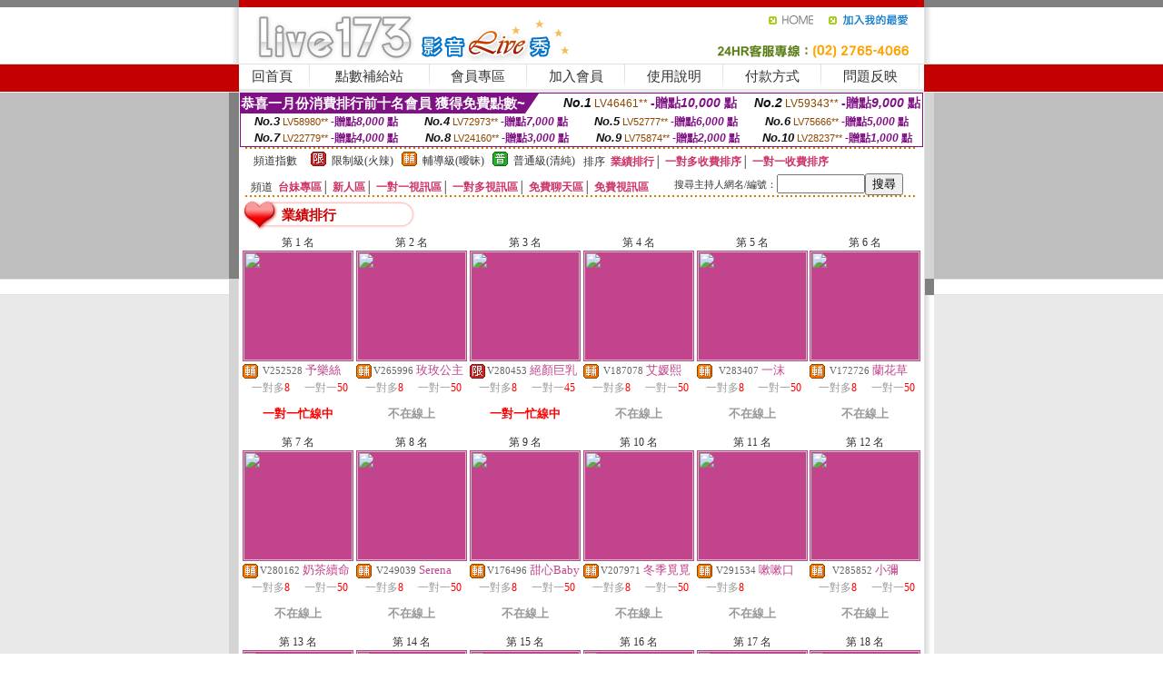

--- FILE ---
content_type: text/html; charset=Big5
request_url: http://212912.syk0050.com/index.phtml?PUT=A_SORT&SORT=N&ON=&FID=212912
body_size: 12600
content:
<html><head><title>live 173視訊</title><meta http-equiv=content-type content="text/html; charset=big5">
<meta name="Keywords" content="173影音live秀,173 影音 live 秀免費視訊,173影音視訊,視訊妹知欣,live 173視訊,173liveshow視訊美女,173免費視訊,live 173 視訊聊天,173視訊網,173影音,live 173,173視訊,173liveshow視訊美女,173免費視訊">
<meta name="description" content="173影音live秀,173 影音 live 秀免費視訊,173影音視訊,視訊妹知欣,live 173視訊,173liveshow視訊美女,173免費視訊,live 173 視訊聊天,173視訊網,173影音,live 173,173視訊,173liveshow視訊美女,173免費視訊">

<style type="text/css"><!--
.SS {font-size: 10px;line-height: 14px;}
.S {font-size: 11px;line-height: 16px;}
.M {font-size: 13px;line-height: 18px;}
.L {font-size: 15px;line-height: 20px;}
.LL {font-size: 17px;line-height: 22px;}
.LLL {font-size: 21px;line-height: 28px;}




body {
        font-size: 12px;
        height: 16px;
}


A:link { COLOR: #333333; TEXT-DECORATION: none }
A:active { COLOR: #333333; TEXT-DECORATION: none }
A:visited { COLOR: #333333; TEXT-DECORATION: none }
A:hover { COLOR: #CC0000; TEXT-DECORATION: underline }
.ainput { 
	font-size: 10pt;
	height: 22px;
	MARGIN-TOP: 2px;
	MARGIN-BOTTOM: 0px
}
select { 
	font-size: 9pt;
	height: 19px;
}
textarea { 
	font-size: 9pt;
	color: #666666;
}
td {
	font-size: 9pt;
	color: #333333;
	LETTER-SPACING: 0em;
	LINE-HEIGHT: 1.5em;
}
.style1 {
	color: #0074CE;
	font-family: Arial;
	font-weight: bold;
}
.style2 {
	font-family: Arial;
	font-weight: bold;
	color: #C40000;
}
.style3 {
	font-size: 12px;
	font-style: normal;
	LINE-HEIGHT: 1.6em;
	color: #C40000;
}
.style4 {
	font-size: 9pt;
	font-style: normal;
	LINE-HEIGHT: 1.6em;
	color: #E90080;
}
.style5 {
	font-size: 9pt;
	font-style: normal;
	LINE-HEIGHT: 1.6em;
	color: #FF8000;
}
.Table_f1 {
	font-size: 9pt;
	font-style: normal;
	LINE-HEIGHT: 1.5em;
	color: #E90080;
}
.Table_f2 {
	font-size: 9pt;
	font-style: normal;
	LINE-HEIGHT: 1.5em;
	color: #0074CE;
}
.Table_f3 {
	font-size: 9pt;
	font-style: normal;
	LINE-HEIGHT: 1.5em;
	color: #999999;
}
.Table_f4 {
	font-size: 9pt;
	font-style: normal;
	LINE-HEIGHT: 1.5em;
	color: #597D15;
}
.T11B_r {
	font-size: 11pt;
	font-weight: bold;
	LINE-HEIGHT: 1.6em;
	color: #C40000;
}
.T11B_b {
	font-size: 11pt;
	font-weight: bold;
	LINE-HEIGHT: 1.6em;
	color: #0066CC;
}
.T11B_b1 {
	font-size: 11pt;
	font-weight: bold;
	LINE-HEIGHT: 1.6em;
	color: #003399;
}
.t9 {
	font-size: 9pt;
	font-style: normal;
	LINE-HEIGHT: 1.5em;
	color: #0066CC;
}
.t9b {
	font-size: 10pt;
	font-style: normal;
	font-weight: bold;
	LINE-HEIGHT: 1.6em;
	font-family: Arial;
	color: #0066CC;
}

.t12b {
	font-size: 12pt;
	color: #004040;
	font-style: normal;
	font-weight: bold;
	LINE-HEIGHT: 1.6em;
	font-family: "Times New Roman", "Times", "serif";
}



--></style>
<script language="JavaScript" type="text/JavaScript">
function CHAT_GO(AID,FORMNAME){
document.form1_GO.AID.value=AID;
document.form1_GO.ROOM.value=AID;
document.form1_GO.MID.value=10000;
if(FORMNAME.uname.value=="" || FORMNAME.uname.value.indexOf("請輸入")!=-1)    {
  alert("請輸入暱稱");
  FORMNAME.uname.focus();
}else{
  var AWidth = screen.width-20;
  var AHeight = screen.height-80;
  if( document.all || document.layers ){
  utchat10000=window.open("","utchat10000","width="+AWidth+",height="+AHeight+",resizable=yes,toolbar=no,location=no,directories=no,status=no,menubar=no,copyhistory=no,top=0,left=0");
  }else{
  utchat10000=window.open("","utchat10000","width="+AWidth+",height="+AHeight+",resizable=yes,toolbar=no,location=no,directories=no,status=no,menubar=no,copyhistory=no,top=0,left=0");
  }
  document.form1_GO.uname.value=FORMNAME.uname.value;
  document.form1_GO.sex.value=FORMNAME.sex.value;
  document.form1_GO.submit();
}
}


function CHAT_GO123(AID){
  document.form1_GO.AID.value=AID;
  document.form1_GO.ROOM.value=AID;
  document.form1_GO.MID.value=10000;
  if(document.form1_GO.uname.value=="")    {
    alert("請輸入暱稱");
  }else{
    var AWidth = screen.width-20;
    var AHeight = screen.height-80;
    if( document.all || document.layers ){
    utchat10000=window.open("","utchat10000","width="+AWidth+",height="+AHeight+",resizable=yes,toolbar=no,location=no,directories=no,status=no,menubar=no,copyhistory=no,top=0,left=0");
    }else{
    utchat10000=window.open("","utchat10000","width="+AWidth+",height="+AHeight+",resizable=yes,toolbar=no,location=no,directories=no,status=no,menubar=no,copyhistory=no,top=0,left=0");
    }
    document.form1_GO.submit();
  }
}

function MM_swapImgRestore() { //v3.0
  var i,x,a=document.MM_sr; for(i=0;a&&i<a.length&&(x=a[i])&&x.oSrc;i++) x.src=x.oSrc;
}

function MM_preloadImages() { //v3.0
  var d=document; if(d.images){ if(!d.MM_p) d.MM_p=new Array();
    var i,j=d.MM_p.length,a=MM_preloadImages.arguments; for(i=0; i<a.length; i++)
    if (a[i].indexOf("#")!=0){ d.MM_p[j]=new Image; d.MM_p[j++].src=a[i];}}
}

function MM_findObj(n, d) { //v4.01
  var p,i,x;  if(!d) d=document; if((p=n.indexOf("?"))>0&&parent.frames.length) {
    d=parent.frames[n.substring(p+1)].document; n=n.substring(0,p);}
  if(!(x=d[n])&&d.all) x=d.all[n]; for (i=0;!x&&i<d.forms.length;i++) x=d.forms[i][n];
  for(i=0;!x&&d.layers&&i<d.layers.length;i++) x=MM_findObj(n,d.layers[i].document);
  if(!x && d.getElementById) x=d.getElementById(n); return x;
}

function MM_swapImage() { //v3.0
  var i,j=0,x,a=MM_swapImage.arguments; document.MM_sr=new Array; for(i=0;i<(a.length-2);i+=3)
   if ((x=MM_findObj(a[i]))!=null){document.MM_sr[j++]=x; if(!x.oSrc) x.oSrc=x.src; x.src=a[i+2];}
}
//-->
</script>


</head>
<!--body topMargin=0 marginheight=0 marginwidth=0 BACKGROUND='/images/live173/bg.gif'-->
<table width='776' border='0' align='center' cellpadding='0' cellspacing='0'><tr><td width='11' valign='top' background='images/live173/Tab_L2.gif'><img src='images/live173/Tab_L1.gif' width='11' height='325'></td><td width='754' align='center' valign='top' bgcolor='#FFFFFF'><body topMargin=0 marginheight=0 marginwidth=0 BACKGROUND='/images/live173/bg.gif'><table width='754' border='0' cellspacing='0' cellpadding='0'><tr><td height='8' bgcolor='#C40000'><img src='/images/live173//sx.gif' width='1' height='1'></td></tr>
<tr><td height='62'><table width='754' border='0' cellspacing='0' cellpadding='0'>
<tr><td width='365'><img src='/images/live173//logo.gif' width='365' height='62'></td>
<td width='389'><table width='389' border='0' cellspacing='0' cellpadding='0'>
<tr><td height='27' align='right'><a href='http://212912.syk0050.com/?FID=212912' target='_top'><img src='/images/live173//home.gif' width='66' height='27' border='0'></a><a href="javascript:window.external.AddFavorite ('http://212912.syk0050.com/?FID=212912','Live173影音Live秀')"><img src='/images/live173//myfavorites.gif' width='108' height='27' border='0'></a></td></tr><tr><td height='35' align='right'><img src='/images/live173//tel.gif' width='389' height='35'></td></tr></table></td></tr></table></td></tr></table><table width='754' border='0' cellspacing='0' cellpadding='0'><tr>
<td height='1' bgcolor='#E1E1E1'><img src='images/live173/sx.gif' width='1' height='1'></td></tr>
<tr><td height='27' valign='top' bgcolor='#FFFFFF'><table width='754' height='27' border='0' cellpadding='0' cellspacing='0' CLASS=L><tr align='center'><td CLASS=L><a href='./?FID=212912'>回首頁</A></td><td width='11'  CLASS=L><img src='images/live173/menuline.gif' width='11' height='27'></td><td CLASS=L><a href='./PAY1/index.phtml?FID=212912&UID=&WEB=U173' target='_blank'>點數補給站</A></td><td width='11'  CLASS=L><img src='images/live173/menuline.gif' width='11' height='27'></td><td CLASS=L><a href='./?PUT=up&FID=212912' target='_top'>會員專區</span></A></td><td width='11'  CLASS=L><img src='images/live173/menuline.gif' width='11' height='27'></td><td CLASS=L><a href='./?PUT=up_reg&s=0&FID=212912' target='_top'>加入會員</span></A></td><td width='11'><img src='images/live173/menuline.gif' width='11' height='27'></td><td  CLASS=L><a href='./?PUT=faq&FID=212912'>使用說明</span></A></td><td width='11'><img src='images/live173/menuline.gif' width='11' height='27'></td><td  CLASS=L><a href='./?PUT=pay_doc1&FID=212912'>付款方式</span></A></td><td width='11'><img src='images/live173/menuline.gif' width='11' height='27'></td><td  CLASS=L><a href='./?PUT=mailbox&FID=212912'>問題反映</A></td><td width='11'><img src='images/live173/menuline.gif' width='11' height='27'></td><td  CLASS=L></td></tr></table></td></tr></table><table width='754' border='0' cellspacing='0' cellpadding='0'><tr><td height='4' bgcolor='#E9E9E9'><img src='images/live173/sx.gif' width='1' height='1'></td></tr></table><table border='0' cellspacing='0' cellpadding='0' ALIGN='CENTER' bgcolor='#FFFFFF' width='750'><tr><td><div style="margin:0 auto;width: 750px;border:1px solid #7f1184; font-family:Helvetica, Arial, 微軟正黑體 ,sans-serif;font-size: 12px; background-color: #ffffff">
 <table border="0" cellpadding="0" cellspacing="0" width="100%">
        <tr>
          <td align="left" valign="top">
            <table border="0" cellpadding="0" cellspacing="0" height="22">
              <tr>
                <td bgcolor="#7f1184"><b style="color:#FFFFFF;font-size:15px"> 恭喜一月份消費排行前十名會員 獲得免費點數~</b></td>
                <td width="15">
                  <div style="border-style: solid;border-width: 22px 15px 0 0;border-color: #7e1184 transparent transparent transparent;"></div>
                </td>
              </tr>
            </table>
          </td>
          <td align="left">
            <b style="color:#111111;font-size:14px"><em>No.1</em></b>&nbsp;<span style="color:#8c4600;font-size:12px">LV46461**</span>
            <b style="color:#7f1184;font-size:14px"> -贈點<em>10,000</em> 點</b>          </td>
          <td align="center" width="25%">
            <b style="color:#111111;font-size:14px"><em>No.2</em></b>&nbsp;<span style="color:#8c4600;font-size:12px">LV59343**</span>
            <b style="color:#7f1184;font-size:14px"> -贈點<em>9,000</em> 點</b>
          </td>
        </tr>
      </table>
      <table border="0" cellpadding="0" cellspacing="0" width="100%">
        <tr>
          <td align="center" width="25%">
            <b style="color:#111111;font-size:13px"><em>No.3</em></b>&nbsp;<span style="color:#8c4600;font-size:11px">LV58980**</span>
            <b style="color:#7f1184;font-size:12px"> -贈點<em>8,000</em> 點</b>
          </td>
          <td align="center" width="25%">
            <b style="color:#111111;font-size:13px"><em>No.4</em></b>&nbsp;<span style="color:#8c4600;font-size:11px">LV72973**</span>
            <b style="color:#7f1184;font-size:12px"> -贈點<em>7,000</em> 點</b>
          </td>
          <td align="center" width="25%">
            <b style="color:#111111;font-size:13px"><em>No.5</em></b>&nbsp;<span style="color:#8c4600;font-size:11px">LV52777**</span>
            <b style="color:#7f1184;font-size:12px"> -贈點<em>6,000</em> 點</b>
          </td>
          <td align="center">
            <b style="color:#111111;font-size:13px"><em>No.6</em></b>&nbsp;<span style="color:#8c4600;font-size:11px">LV75666**</span>
            <b style="color:#7f1184;font-size:12px"> -贈點<em>5,000</em> 點</b>
          </td>
        </tr>
      </table>
      <table border="0" cellpadding="0" cellspacing="0" width="100%">
        <tr>
          <td align="center" width="25%">
            <b style="color:#111111;font-size:13px"><em>No.7</em></b>&nbsp;<span style="color:#8c4600;font-size:11px">LV22779**</span>
            <b style="color:#7f1184;font-size:12px"> -贈點<em>4,000</em> 點</b>
          </td>
          <td align="center" width="25%">
            <b style="color:#111111;font-size:13px"><em>No.8</em></b>&nbsp;<span style="color:#8c4600;font-size:11px">LV24160**</span>
            <b style="color:#7f1184;font-size:12px"> -贈點<em>3,000</em> 點</b>
          </td>
          <td align="center" width="25%">
            <b style="color:#111111;font-size:13px"><em>No.9</em></b>&nbsp;<span style="color:#8c4600;font-size:11px">LV75874**</span>
            <b style="color:#7f1184;font-size:12px"> -贈點<em>2,000</em> 點</b>
          </td>
          <td align="center" width="25%">
            <b style="color:#111111;font-size:13px"><em>No.10</em></b>&nbsp;<span style="color:#8c4600;font-size:11px">LV28237**</span>
            <b style="color:#7f1184;font-size:12px"> -贈點<em>1,000</em> 點</b>
          </td>
        </tr>
      </table>
    </div>
</td></tr></table><table width='740' height='25' border='0' cellpadding='0' cellspacing='0' bgcolor='#FFFFFF' ALIGN=CENTER CLASS=S><tr> <td height='2' background='images/dot.gif'><img src='images/dot.gif' width='5' height='2'></td></tr><tr><td><table border='0' cellpadding='0' cellspacing='3' CLASS='M'><tr><td>&nbsp;&nbsp;頻道指數&nbsp;&nbsp;</TD><TD CLASS='M'>&nbsp;&nbsp;<A HREF='./index.phtml?PUT=A_SORT&SORT=R41&FID=212912'><img src='/images/slevel1.gif' width='17' height='16' BORDER='0' TITLE='節目等級為限制級適合年齡滿21歲之成人進入'></A></TD><TD>&nbsp;<A HREF='./index.phtml?PUT=A_SORT&SORT=R41&FID=212912'>限制級(火辣)</A></TD><TD>&nbsp;&nbsp;<A HREF='./index.phtml?PUT=A_SORT&SORT=R42&FID=212912'><img src='/images/slevel2.gif' width='17' height='16' BORDER='0' TITLE='節目等級為輔導級適合年齡滿18歲之成人進入'></A></TD><TD>&nbsp;<A HREF='./index.phtml?PUT=A_SORT&SORT=R42&FID=212912'>輔導級(曖昧)</A></TD><TD>&nbsp;&nbsp;<A HREF='./index.phtml?PUT=A_SORT&SORT=R40&FID=212912'><img src='/images/slevel0.gif' width='17' height='16' BORDER='0' TITLE='節目等級為普通級適合所有年齡層進入'></A></TD><TD>&nbsp;<A HREF='./index.phtml?PUT=A_SORT&SORT=R40&FID=212912'>普通級(清純)</A></TD><TD><table width='100%' height='20' border='0' cellpadding='0' cellspacing='0' CLASS='S'><tr><td valign='bottom'>&nbsp;&nbsp;排序&nbsp;&nbsp;<strong><a href='./index.phtml?PUT=A_SORT&SORT=N&ON=&FID=212912'><font color='#CC3366'>業績排行</font></a></strong>│ <strong><a href='./index.phtml?PUT=A_SORT&SORT=R6&FID=212912'><font color='#CC3366'>一對多收費排序</font></a></strong>│ <strong><a href='./index.phtml?PUT=A_SORT&SORT=R7&FID=212912'><font color='#CC3366'>一對一收費排序</font></a></strong></font></div></td></tr></table></td></tr></table><table width='100%' height='20' border='0' cellpadding='0' cellspacing='0' CLASS='S'><tr><td valign='bottom'>&nbsp;&nbsp;頻道&nbsp;&nbsp;<strong><a href='./index.phtml?PUT=A_SORT&SORT=TW&FID=212912'><font color='#CC3366'>台妹專區</font></a></strong>│ <strong><a href='./index.phtml?PUT=A_SORT&SORT=NEW&FID=212912'><font color='#CC3366'>新人區</font></a></strong>│ <strong><a href='./index.phtml?PUT=A_SORT&SORT=R52&FID=212912'><font color='#CC3366'>一對一視訊區</font></a></strong>│ <strong><a href='./index.phtml?PUT=A_SORT&SORT=R54&FID=212912'><font color='#CC3366'>一對多視訊區</font></a></strong>│ <strong><a href='./index.phtml?PUT=A_SORT&SORT=R51&FID=212912'><font color='#CC3366'>免費聊天區</font></a></strong>│ <strong><a href='./index.phtml?PUT=A_SORT&SORT=R53&FID=212912'><font color='#CC3366'>免費視訊區</font></a></strong></font></div></TD><TD><table border='0' cellspacing='0' bgcolor='#FFFFFF' cellpadding='0'><form name='SEARCHFORM123' action='./index.phtml' align=center method=POST><input type=hidden name='PUT' value='a_show'><input type=hidden name='FID' value='212912'><TR><TD class='S'>搜尋主持人網名/編號：<input type='text' name='KEY_STR' size='10' VALUE=''><input type='SUBMIT' value='搜尋' name='B2'></td></tr></FORM></table></TD></tr></table><tr> <td height='2' background='images/dot.gif'><img src='images/dot.gif' width='5' height='2'></td></tr></td></tr></table><table width='750' border='0' cellspacing='0' cellpadding='0' ALIGN=CENTER BGCOLOR='#FFFFFF'><TR><TD><SCRIPT>
function CHATGO(AID,ACTIONTYPE){
  document.FORM_GO_CHAT.ACTIONTYPE.value=ACTIONTYPE;
  document.FORM_GO_CHAT.AID.value=AID;
  document.FORM_GO_CHAT.ROOM.value=AID;
  document.FORM_GO_CHAT.MID.value=10000;
  var AW = screen.availWidth;
  var AH = screen.availHeight;utchat212912=window.open('/V4/index.phtml?ACTIONTYPE='+ACTIONTYPE+'&MID=10000&ROOM='+AID+'&AID='+AID+'&FID=212912','utchat212912','width='+AW+',height='+AH+',resizable=yes,toolbar=no,location=no,directories=no,status=no,menubar=no,copyhistory=no,top=0,left=0');}</SCRIPT><table width='0' border='0' cellpadding='0' cellspacing='0'><TR><TD></TD></TR>
<form method='GET' action='/V4/index.phtml'  target='utchat10000' name='FORM_GO_CHAT'>
<input type='HIDDEN' name='sex' value=''>
<input type='HIDDEN' name='sextype' value=''>
<input type='HIDDEN' name='age' value=''>
<input type='HIDDEN' name='ACTIONTYPE' value=''><input type='HIDDEN' name='MID' value='212912'>
<input type='HIDDEN' name='UID' value=''>
<input type='HIDDEN' name='ROOM' value=''>
<input type='HIDDEN' name='AID' value=''>
<input type='HIDDEN' name='FID' value='212912'>
</form></TABLE><table border='0' WIDTH=100% height='30' cellspacing='0' cellpadding='0' bgcolor='#FFFFFF' class='LL'><TR><TD><img src='/images/CHANNEL/02/channel_menu_icon1.gif'></td><td nowrap background='/images/CHANNEL/02/channel_menu_bg.gif' WIDTH='130'><FONT COLOR='#CC0000' CLASS='L'><B>業績排行</B></FONT></TD><td><img src='/images/CHANNEL/02/channel_menu_r.gif'></td><TD CLASS=M WIDTH=100%><FONT COLOR='3300AA'></TD></TR></TABLE><TABLE border='0' WIDTH=100% cellspacing='1' cellpadding='0' CLASS=SS BGCOLOR='FFFFFF' ALIGN=CENTER><TR><td width='16.6%' valign='top' scope='col'><TABLE WIDTH='100%' cellspacing='0' cellpadding='0' bgcolor='#FFFFFF'><TR><TD ALIGN='CENTER'>第 1 名</TD></TR></TABLE><table width='100%' border='0' align='center' cellpadding='0' cellspacing='0' CLASS=S><TR><TD ALIGN=CENTER><table border='0' align='center' cellpadding='1' cellspacing='0' CLASS=S BGCOLOR=C2448C><tr><td ALIGN=CENTER><A href='./?PUT=a_show&AID=252528&FID=212912&R2=&CHANNEL=' TITLE='看 予樂絲 的個人詳細介紹'><img src='https://kc437.com/A_PH/252528/3-135x135.jpg' HSPACE='0' VSAPCE='0' border='0' width='120' height='120'></A></td></tr></table><table border='0' WIDTH='100%' cellpadding='1' cellspacing='0' CLASS='S'><TR><TD VALIGN='bottom'><img src='/images/av-images/slevel2.gif' width='17' height='16' BORDER='0'></TD><TD VALIGN='TOP'><font class='S' COLOR='666666'>V252528</font> <font class='M' COLOR='C2448C'> 予樂絲</font></td></tr></table><table width='99%' border='0' cellspacing='0' cellpadding='0' CLASS='SS' ALIGN='CENTER'><TR><TD WIDTH='50%' ALIGN='CENTER'><FONT COLOR='#999999'>一對多</FONT><FONT COLOR='RED'>8</FONT> <FONT COLOR='#999999'></FONT></TD><TD WIDTH='50%' ALIGN='CENTER'><FONT COLOR='#999999'>一對一</FONT><FONT COLOR='RED'>50</FONT> <FONT COLOR='#999999'></FONT></TD></TR></TABLE><table width='100%' border='0' align='center' cellpadding='0' cellspacing='0' CLASS='S'><TR><TD ALIGN='CENTER' ROWSPAN='2' COLSPAN='2' HEIGHT='40'><B><FONT COLOR=RED CLASS=M>一對一忙線中</FONT></B></TD></TR></td></tr></table></td></tr></table></TD><td width='16.6%' valign='top' scope='col'><TABLE WIDTH='100%' cellspacing='0' cellpadding='0' bgcolor='#FFFFFF'><TR><TD ALIGN='CENTER'>第 2 名</TD></TR></TABLE><table width='100%' border='0' align='center' cellpadding='0' cellspacing='0' CLASS=S><TR><TD ALIGN=CENTER><table border='0' align='center' cellpadding='1' cellspacing='0' CLASS=S BGCOLOR=C2448C><tr><td ALIGN=CENTER><A href='./?PUT=a_show&AID=265996&FID=212912&R2=&CHANNEL=' TITLE='看 玫玫公主 的個人詳細介紹'><img src='https://kc437.com/A_PH/265996/3-135x135.jpg' HSPACE='0' VSAPCE='0' border='0' width='120' height='120'></A></td></tr></table><table border='0' WIDTH='100%' cellpadding='1' cellspacing='0' CLASS='S'><TR><TD VALIGN='bottom'><img src='/images/av-images/slevel2.gif' width='17' height='16' BORDER='0'></TD><TD VALIGN='TOP'><font class='S' COLOR='666666'>V265996</font> <font class='M' COLOR='C2448C'> 玫玫公主</font></td></tr></table><table width='99%' border='0' cellspacing='0' cellpadding='0' CLASS='SS' ALIGN='CENTER'><TR><TD WIDTH='50%' ALIGN='CENTER'><FONT COLOR='#999999'>一對多</FONT><FONT COLOR='RED'>8</FONT> <FONT COLOR='#999999'></FONT></TD><TD WIDTH='50%' ALIGN='CENTER'><FONT COLOR='#999999'>一對一</FONT><FONT COLOR='RED'>50</FONT> <FONT COLOR='#999999'></FONT></TD></TR></TABLE><table width='100%' border='0' align='center' cellpadding='0' cellspacing='0' CLASS='S'><TR><TD ALIGN=CENTER COLSPAN='2' ROWSPAN='2' HEIGHT='40'><B><FONT COLOR=999999 CLASS=M>不在線上</FONT></B></TD></td></tr></table></td></tr></table></TD><td width='16.6%' valign='top' scope='col'><TABLE WIDTH='100%' cellspacing='0' cellpadding='0' bgcolor='#FFFFFF'><TR><TD ALIGN='CENTER'>第 3 名</TD></TR></TABLE><table width='100%' border='0' align='center' cellpadding='0' cellspacing='0' CLASS=S><TR><TD ALIGN=CENTER><table border='0' align='center' cellpadding='1' cellspacing='0' CLASS=S BGCOLOR=C2448C><tr><td ALIGN=CENTER><A href='./?PUT=a_show&AID=280453&FID=212912&R2=&CHANNEL=' TITLE='看 絕顏巨乳 的個人詳細介紹'><img src='https://kc437.com/A_PH/280453/3-135x135.jpg' HSPACE='0' VSAPCE='0' border='0' width='120' height='120'></A></td></tr></table><table border='0' WIDTH='100%' cellpadding='1' cellspacing='0' CLASS='S'><TR><TD VALIGN='bottom'><img src='/images/av-images/slevel1.gif' width='17' height='16' BORDER='0'></TD><TD VALIGN='TOP'><font class='S' COLOR='666666'>V280453</font> <font class='M' COLOR='C2448C'> 絕顏巨乳</font></td></tr></table><table width='99%' border='0' cellspacing='0' cellpadding='0' CLASS='SS' ALIGN='CENTER'><TR><TD WIDTH='50%' ALIGN='CENTER'><FONT COLOR='#999999'>一對多</FONT><FONT COLOR='RED'>8</FONT> <FONT COLOR='#999999'></FONT></TD><TD WIDTH='50%' ALIGN='CENTER'><FONT COLOR='#999999'>一對一</FONT><FONT COLOR='RED'>45</FONT> <FONT COLOR='#999999'></FONT></TD></TR></TABLE><table width='100%' border='0' align='center' cellpadding='0' cellspacing='0' CLASS='S'><TR><TD ALIGN='CENTER' ROWSPAN='2' COLSPAN='2' HEIGHT='40'><B><FONT COLOR=RED CLASS=M>一對一忙線中</FONT></B></TD></TR></td></tr></table></td></tr></table></TD><td width='16.6%' valign='top' scope='col'><TABLE WIDTH='100%' cellspacing='0' cellpadding='0' bgcolor='#FFFFFF'><TR><TD ALIGN='CENTER'>第 4 名</TD></TR></TABLE><table width='100%' border='0' align='center' cellpadding='0' cellspacing='0' CLASS=S><TR><TD ALIGN=CENTER><table border='0' align='center' cellpadding='1' cellspacing='0' CLASS=S BGCOLOR=C2448C><tr><td ALIGN=CENTER><A href='./?PUT=a_show&AID=187078&FID=212912&R2=&CHANNEL=' TITLE='看 艾媛熙 的個人詳細介紹'><img src='https://kc437.com/A_PH/187078/3-135x135.jpg' HSPACE='0' VSAPCE='0' border='0' width='120' height='120'></A></td></tr></table><table border='0' WIDTH='100%' cellpadding='1' cellspacing='0' CLASS='S'><TR><TD VALIGN='bottom'><img src='/images/av-images/slevel2.gif' width='17' height='16' BORDER='0'></TD><TD VALIGN='TOP'><font class='S' COLOR='666666'>V187078</font> <font class='M' COLOR='C2448C'> 艾媛熙</font></td></tr></table><table width='99%' border='0' cellspacing='0' cellpadding='0' CLASS='SS' ALIGN='CENTER'><TR><TD WIDTH='50%' ALIGN='CENTER'><FONT COLOR='#999999'>一對多</FONT><FONT COLOR='RED'>8</FONT> <FONT COLOR='#999999'></FONT></TD><TD WIDTH='50%' ALIGN='CENTER'><FONT COLOR='#999999'>一對一</FONT><FONT COLOR='RED'>50</FONT> <FONT COLOR='#999999'></FONT></TD></TR></TABLE><table width='100%' border='0' align='center' cellpadding='0' cellspacing='0' CLASS='S'><TR><TD ALIGN=CENTER COLSPAN='2' ROWSPAN='2' HEIGHT='40'><B><FONT COLOR=999999 CLASS=M>不在線上</FONT></B></TD></td></tr></table></td></tr></table></TD><td width='16.6%' valign='top' scope='col'><TABLE WIDTH='100%' cellspacing='0' cellpadding='0' bgcolor='#FFFFFF'><TR><TD ALIGN='CENTER'>第 5 名</TD></TR></TABLE><table width='100%' border='0' align='center' cellpadding='0' cellspacing='0' CLASS=S><TR><TD ALIGN=CENTER><table border='0' align='center' cellpadding='1' cellspacing='0' CLASS=S BGCOLOR=C2448C><tr><td ALIGN=CENTER><A href='./?PUT=a_show&AID=283407&FID=212912&R2=&CHANNEL=' TITLE='看 一沫 的個人詳細介紹'><img src='https://kc437.com/A_PH/283407/3-135x135.jpg' HSPACE='0' VSAPCE='0' border='0' width='120' height='120'></A></td></tr></table><table border='0' WIDTH='100%' cellpadding='1' cellspacing='0' CLASS='S'><TR><TD VALIGN='bottom'><img src='/images/av-images/slevel2.gif' width='17' height='16' BORDER='0'></TD><TD VALIGN='TOP'><font class='S' COLOR='666666'>V283407</font> <font class='M' COLOR='C2448C'> 一沫</font></td></tr></table><table width='99%' border='0' cellspacing='0' cellpadding='0' CLASS='SS' ALIGN='CENTER'><TR><TD WIDTH='50%' ALIGN='CENTER'><FONT COLOR='#999999'>一對多</FONT><FONT COLOR='RED'>8</FONT> <FONT COLOR='#999999'></FONT></TD><TD WIDTH='50%' ALIGN='CENTER'><FONT COLOR='#999999'>一對一</FONT><FONT COLOR='RED'>50</FONT> <FONT COLOR='#999999'></FONT></TD></TR></TABLE><table width='100%' border='0' align='center' cellpadding='0' cellspacing='0' CLASS='S'><TR><TD ALIGN=CENTER COLSPAN='2' ROWSPAN='2' HEIGHT='40'><B><FONT COLOR=999999 CLASS=M>不在線上</FONT></B></TD></td></tr></table></td></tr></table></TD><td width='16.6%' valign='top' scope='col'><TABLE WIDTH='100%' cellspacing='0' cellpadding='0' bgcolor='#FFFFFF'><TR><TD ALIGN='CENTER'>第 6 名</TD></TR></TABLE><table width='100%' border='0' align='center' cellpadding='0' cellspacing='0' CLASS=S><TR><TD ALIGN=CENTER><table border='0' align='center' cellpadding='1' cellspacing='0' CLASS=S BGCOLOR=C2448C><tr><td ALIGN=CENTER><A href='./?PUT=a_show&AID=172726&FID=212912&R2=&CHANNEL=' TITLE='看 蘭花草 的個人詳細介紹'><img src='https://kc437.com/A_PH/172726/3-135x135.jpg' HSPACE='0' VSAPCE='0' border='0' width='120' height='120'></A></td></tr></table><table border='0' WIDTH='100%' cellpadding='1' cellspacing='0' CLASS='S'><TR><TD VALIGN='bottom'><img src='/images/av-images/slevel2.gif' width='17' height='16' BORDER='0'></TD><TD VALIGN='TOP'><font class='S' COLOR='666666'>V172726</font> <font class='M' COLOR='C2448C'> 蘭花草</font></td></tr></table><table width='99%' border='0' cellspacing='0' cellpadding='0' CLASS='SS' ALIGN='CENTER'><TR><TD WIDTH='50%' ALIGN='CENTER'><FONT COLOR='#999999'>一對多</FONT><FONT COLOR='RED'>8</FONT> <FONT COLOR='#999999'></FONT></TD><TD WIDTH='50%' ALIGN='CENTER'><FONT COLOR='#999999'>一對一</FONT><FONT COLOR='RED'>50</FONT> <FONT COLOR='#999999'></FONT></TD></TR></TABLE><table width='100%' border='0' align='center' cellpadding='0' cellspacing='0' CLASS='S'><TR><TD ALIGN=CENTER COLSPAN='2' ROWSPAN='2' HEIGHT='40'><B><FONT COLOR=999999 CLASS=M>不在線上</FONT></B></TD></td></tr></table></td></tr></table></TD><TR></TR><TR><td width='16.6%' valign='top' scope='col'><TABLE WIDTH='100%' cellspacing='0' cellpadding='0' bgcolor='#FFFFFF'><TR><TD ALIGN='CENTER'>第 7 名</TD></TR></TABLE><table width='100%' border='0' align='center' cellpadding='0' cellspacing='0' CLASS=S><TR><TD ALIGN=CENTER><table border='0' align='center' cellpadding='1' cellspacing='0' CLASS=S BGCOLOR=C2448C><tr><td ALIGN=CENTER><A href='./?PUT=a_show&AID=280162&FID=212912&R2=&CHANNEL=' TITLE='看 奶茶續命 的個人詳細介紹'><img src='https://kc437.com/A_PH/280162/3-135x135.jpg' HSPACE='0' VSAPCE='0' border='0' width='120' height='120'></A></td></tr></table><table border='0' WIDTH='100%' cellpadding='1' cellspacing='0' CLASS='S'><TR><TD VALIGN='bottom'><img src='/images/av-images/slevel2.gif' width='17' height='16' BORDER='0'></TD><TD VALIGN='TOP'><font class='S' COLOR='666666'>V280162</font> <font class='M' COLOR='C2448C'> 奶茶續命</font></td></tr></table><table width='99%' border='0' cellspacing='0' cellpadding='0' CLASS='SS' ALIGN='CENTER'><TR><TD WIDTH='50%' ALIGN='CENTER'><FONT COLOR='#999999'>一對多</FONT><FONT COLOR='RED'>8</FONT> <FONT COLOR='#999999'></FONT></TD><TD WIDTH='50%' ALIGN='CENTER'><FONT COLOR='#999999'>一對一</FONT><FONT COLOR='RED'>50</FONT> <FONT COLOR='#999999'></FONT></TD></TR></TABLE><table width='100%' border='0' align='center' cellpadding='0' cellspacing='0' CLASS='S'><TR><TD ALIGN=CENTER COLSPAN='2' ROWSPAN='2' HEIGHT='40'><B><FONT COLOR=999999 CLASS=M>不在線上</FONT></B></TD></td></tr></table></td></tr></table></TD><td width='16.6%' valign='top' scope='col'><TABLE WIDTH='100%' cellspacing='0' cellpadding='0' bgcolor='#FFFFFF'><TR><TD ALIGN='CENTER'>第 8 名</TD></TR></TABLE><table width='100%' border='0' align='center' cellpadding='0' cellspacing='0' CLASS=S><TR><TD ALIGN=CENTER><table border='0' align='center' cellpadding='1' cellspacing='0' CLASS=S BGCOLOR=C2448C><tr><td ALIGN=CENTER><A href='./?PUT=a_show&AID=249039&FID=212912&R2=&CHANNEL=' TITLE='看 Serena 的個人詳細介紹'><img src='https://kc437.com/A_PH/249039/3-135x135.jpg' HSPACE='0' VSAPCE='0' border='0' width='120' height='120'></A></td></tr></table><table border='0' WIDTH='100%' cellpadding='1' cellspacing='0' CLASS='S'><TR><TD VALIGN='bottom'><img src='/images/av-images/slevel2.gif' width='17' height='16' BORDER='0'></TD><TD VALIGN='TOP'><font class='S' COLOR='666666'>V249039</font> <font class='M' COLOR='C2448C'> Serena</font></td></tr></table><table width='99%' border='0' cellspacing='0' cellpadding='0' CLASS='SS' ALIGN='CENTER'><TR><TD WIDTH='50%' ALIGN='CENTER'><FONT COLOR='#999999'>一對多</FONT><FONT COLOR='RED'>8</FONT> <FONT COLOR='#999999'></FONT></TD><TD WIDTH='50%' ALIGN='CENTER'><FONT COLOR='#999999'>一對一</FONT><FONT COLOR='RED'>50</FONT> <FONT COLOR='#999999'></FONT></TD></TR></TABLE><table width='100%' border='0' align='center' cellpadding='0' cellspacing='0' CLASS='S'><TR><TD ALIGN=CENTER COLSPAN='2' ROWSPAN='2' HEIGHT='40'><B><FONT COLOR=999999 CLASS=M>不在線上</FONT></B></TD></td></tr></table></td></tr></table></TD><td width='16.6%' valign='top' scope='col'><TABLE WIDTH='100%' cellspacing='0' cellpadding='0' bgcolor='#FFFFFF'><TR><TD ALIGN='CENTER'>第 9 名</TD></TR></TABLE><table width='100%' border='0' align='center' cellpadding='0' cellspacing='0' CLASS=S><TR><TD ALIGN=CENTER><table border='0' align='center' cellpadding='1' cellspacing='0' CLASS=S BGCOLOR=C2448C><tr><td ALIGN=CENTER><A href='./?PUT=a_show&AID=176496&FID=212912&R2=&CHANNEL=' TITLE='看 甜心Baby 的個人詳細介紹'><img src='https://kc437.com/A_PH/176496/3-135x135.jpg' HSPACE='0' VSAPCE='0' border='0' width='120' height='120'></A></td></tr></table><table border='0' WIDTH='100%' cellpadding='1' cellspacing='0' CLASS='S'><TR><TD VALIGN='bottom'><img src='/images/av-images/slevel2.gif' width='17' height='16' BORDER='0'></TD><TD VALIGN='TOP'><font class='S' COLOR='666666'>V176496</font> <font class='M' COLOR='C2448C'> 甜心Baby</font></td></tr></table><table width='99%' border='0' cellspacing='0' cellpadding='0' CLASS='SS' ALIGN='CENTER'><TR><TD WIDTH='50%' ALIGN='CENTER'><FONT COLOR='#999999'>一對多</FONT><FONT COLOR='RED'>8</FONT> <FONT COLOR='#999999'></FONT></TD><TD WIDTH='50%' ALIGN='CENTER'><FONT COLOR='#999999'>一對一</FONT><FONT COLOR='RED'>50</FONT> <FONT COLOR='#999999'></FONT></TD></TR></TABLE><table width='100%' border='0' align='center' cellpadding='0' cellspacing='0' CLASS='S'><TR><TD ALIGN=CENTER COLSPAN='2' ROWSPAN='2' HEIGHT='40'><B><FONT COLOR=999999 CLASS=M>不在線上</FONT></B></TD></td></tr></table></td></tr></table></TD><td width='16.6%' valign='top' scope='col'><TABLE WIDTH='100%' cellspacing='0' cellpadding='0' bgcolor='#FFFFFF'><TR><TD ALIGN='CENTER'>第 10 名</TD></TR></TABLE><table width='100%' border='0' align='center' cellpadding='0' cellspacing='0' CLASS=S><TR><TD ALIGN=CENTER><table border='0' align='center' cellpadding='1' cellspacing='0' CLASS=S BGCOLOR=C2448C><tr><td ALIGN=CENTER><A href='./?PUT=a_show&AID=207971&FID=212912&R2=&CHANNEL=' TITLE='看 冬季覓覓 的個人詳細介紹'><img src='https://kc437.com/A_PH/207971/3-135x135.jpg' HSPACE='0' VSAPCE='0' border='0' width='120' height='120'></A></td></tr></table><table border='0' WIDTH='100%' cellpadding='1' cellspacing='0' CLASS='S'><TR><TD VALIGN='bottom'><img src='/images/av-images/slevel2.gif' width='17' height='16' BORDER='0'></TD><TD VALIGN='TOP'><font class='S' COLOR='666666'>V207971</font> <font class='M' COLOR='C2448C'> 冬季覓覓</font></td></tr></table><table width='99%' border='0' cellspacing='0' cellpadding='0' CLASS='SS' ALIGN='CENTER'><TR><TD WIDTH='50%' ALIGN='CENTER'><FONT COLOR='#999999'>一對多</FONT><FONT COLOR='RED'>8</FONT> <FONT COLOR='#999999'></FONT></TD><TD WIDTH='50%' ALIGN='CENTER'><FONT COLOR='#999999'>一對一</FONT><FONT COLOR='RED'>50</FONT> <FONT COLOR='#999999'></FONT></TD></TR></TABLE><table width='100%' border='0' align='center' cellpadding='0' cellspacing='0' CLASS='S'><TR><TD ALIGN=CENTER COLSPAN='2' ROWSPAN='2' HEIGHT='40'><B><FONT COLOR=999999 CLASS=M>不在線上</FONT></B></TD></td></tr></table></td></tr></table></TD><td width='16.6%' valign='top' scope='col'><TABLE WIDTH='100%' cellspacing='0' cellpadding='0' bgcolor='#FFFFFF'><TR><TD ALIGN='CENTER'>第 11 名</TD></TR></TABLE><table width='100%' border='0' align='center' cellpadding='0' cellspacing='0' CLASS=S><TR><TD ALIGN=CENTER><table border='0' align='center' cellpadding='1' cellspacing='0' CLASS=S BGCOLOR=C2448C><tr><td ALIGN=CENTER><A href='./?PUT=a_show&AID=291534&FID=212912&R2=&CHANNEL=' TITLE='看 嗽嗽口 的個人詳細介紹'><img src='https://kc437.com/A_PH/291534/3-135x135.jpg' HSPACE='0' VSAPCE='0' border='0' width='120' height='120'></A></td></tr></table><table border='0' WIDTH='100%' cellpadding='1' cellspacing='0' CLASS='S'><TR><TD VALIGN='bottom'><img src='/images/av-images/slevel2.gif' width='17' height='16' BORDER='0'></TD><TD VALIGN='TOP'><font class='S' COLOR='666666'>V291534</font> <font class='M' COLOR='C2448C'> 嗽嗽口</font></td></tr></table><table width='99%' border='0' cellspacing='0' cellpadding='0' CLASS='SS' ALIGN='CENTER'><TR><TD WIDTH='50%' ALIGN='CENTER'><FONT COLOR='#999999'>一對多</FONT><FONT COLOR='RED'>8</FONT> <FONT COLOR='#999999'></FONT></TD><TD WIDTH='50%' ALIGN='CENTER'><FONT COLOR='#999999'></FONT><FONT COLOR='RED'></FONT> <FONT COLOR='#999999'></FONT></TD></TR></TABLE><table width='100%' border='0' align='center' cellpadding='0' cellspacing='0' CLASS='S'><TR><TD ALIGN=CENTER COLSPAN='2' ROWSPAN='2' HEIGHT='40'><B><FONT COLOR=999999 CLASS=M>不在線上</FONT></B></TD></td></tr></table></td></tr></table></TD><td width='16.6%' valign='top' scope='col'><TABLE WIDTH='100%' cellspacing='0' cellpadding='0' bgcolor='#FFFFFF'><TR><TD ALIGN='CENTER'>第 12 名</TD></TR></TABLE><table width='100%' border='0' align='center' cellpadding='0' cellspacing='0' CLASS=S><TR><TD ALIGN=CENTER><table border='0' align='center' cellpadding='1' cellspacing='0' CLASS=S BGCOLOR=C2448C><tr><td ALIGN=CENTER><A href='./?PUT=a_show&AID=285852&FID=212912&R2=&CHANNEL=' TITLE='看 小彌 的個人詳細介紹'><img src='https://kc437.com/A_PH/285852/3-135x135.jpg' HSPACE='0' VSAPCE='0' border='0' width='120' height='120'></A></td></tr></table><table border='0' WIDTH='100%' cellpadding='1' cellspacing='0' CLASS='S'><TR><TD VALIGN='bottom'><img src='/images/av-images/slevel2.gif' width='17' height='16' BORDER='0'></TD><TD VALIGN='TOP'><font class='S' COLOR='666666'>V285852</font> <font class='M' COLOR='C2448C'> 小彌</font></td></tr></table><table width='99%' border='0' cellspacing='0' cellpadding='0' CLASS='SS' ALIGN='CENTER'><TR><TD WIDTH='50%' ALIGN='CENTER'><FONT COLOR='#999999'>一對多</FONT><FONT COLOR='RED'>8</FONT> <FONT COLOR='#999999'></FONT></TD><TD WIDTH='50%' ALIGN='CENTER'><FONT COLOR='#999999'>一對一</FONT><FONT COLOR='RED'>50</FONT> <FONT COLOR='#999999'></FONT></TD></TR></TABLE><table width='100%' border='0' align='center' cellpadding='0' cellspacing='0' CLASS='S'><TR><TD ALIGN=CENTER COLSPAN='2' ROWSPAN='2' HEIGHT='40'><B><FONT COLOR=999999 CLASS=M>不在線上</FONT></B></TD></td></tr></table></td></tr></table></TD><TR></TR><TR><td width='16.6%' valign='top' scope='col'><TABLE WIDTH='100%' cellspacing='0' cellpadding='0' bgcolor='#FFFFFF'><TR><TD ALIGN='CENTER'>第 13 名</TD></TR></TABLE><table width='100%' border='0' align='center' cellpadding='0' cellspacing='0' CLASS=S><TR><TD ALIGN=CENTER><table border='0' align='center' cellpadding='1' cellspacing='0' CLASS=S BGCOLOR=C2448C><tr><td ALIGN=CENTER><A href='./?PUT=a_show&AID=195822&FID=212912&R2=&CHANNEL=' TITLE='看 曇沁 的個人詳細介紹'><img src='https://kc437.com/A_PH/195822/3-135x135.jpg' HSPACE='0' VSAPCE='0' border='0' width='120' height='120'></A></td></tr></table><table border='0' WIDTH='100%' cellpadding='1' cellspacing='0' CLASS='S'><TR><TD VALIGN='bottom'><img src='/images/av-images/slevel2.gif' width='17' height='16' BORDER='0'></TD><TD VALIGN='TOP'><font class='S' COLOR='666666'>V195822</font> <font class='M' COLOR='C2448C'> 曇沁</font></td></tr></table><table width='99%' border='0' cellspacing='0' cellpadding='0' CLASS='SS' ALIGN='CENTER'><TR><TD WIDTH='50%' ALIGN='CENTER'><FONT COLOR='#999999'>一對多</FONT><FONT COLOR='RED'>8</FONT> <FONT COLOR='#999999'></FONT></TD><TD WIDTH='50%' ALIGN='CENTER'><FONT COLOR='#999999'>一對一</FONT><FONT COLOR='RED'>50</FONT> <FONT COLOR='#999999'></FONT></TD></TR></TABLE><table width='100%' border='0' align='center' cellpadding='0' cellspacing='0' CLASS='S'><TR><TD ALIGN='CENTER' ROWSPAN='2' COLSPAN='2' HEIGHT='40'><B><FONT COLOR=RED CLASS=M>一對一忙線中</FONT></B></TD></TR></td></tr></table></td></tr></table></TD><td width='16.6%' valign='top' scope='col'><TABLE WIDTH='100%' cellspacing='0' cellpadding='0' bgcolor='#FFFFFF'><TR><TD ALIGN='CENTER'>第 14 名</TD></TR></TABLE><table width='100%' border='0' align='center' cellpadding='0' cellspacing='0' CLASS=S><TR><TD ALIGN=CENTER><table border='0' align='center' cellpadding='1' cellspacing='0' CLASS=S BGCOLOR=C2448C><tr><td ALIGN=CENTER><A href='./?PUT=a_show&AID=188874&FID=212912&R2=&CHANNEL=' TITLE='看 歐妮 的個人詳細介紹'><img src='https://kc437.com/A_PH/188874/3-135x135.jpg' HSPACE='0' VSAPCE='0' border='0' width='120' height='120'></A></td></tr></table><table border='0' WIDTH='100%' cellpadding='1' cellspacing='0' CLASS='S'><TR><TD VALIGN='bottom'><img src='/images/av-images/slevel2.gif' width='17' height='16' BORDER='0'></TD><TD VALIGN='TOP'><font class='S' COLOR='666666'>V188874</font> <font class='M' COLOR='C2448C'> 歐妮</font></td></tr></table><table width='99%' border='0' cellspacing='0' cellpadding='0' CLASS='SS' ALIGN='CENTER'><TR><TD WIDTH='50%' ALIGN='CENTER'><FONT COLOR='#999999'>一對多</FONT><FONT COLOR='RED'>8</FONT> <FONT COLOR='#999999'></FONT></TD><TD WIDTH='50%' ALIGN='CENTER'><FONT COLOR='#999999'>一對一</FONT><FONT COLOR='RED'>50</FONT> <FONT COLOR='#999999'></FONT></TD></TR></TABLE><table width='100%' border='0' align='center' cellpadding='0' cellspacing='0' CLASS='S'><TR><TD ALIGN=CENTER COLSPAN='2' ROWSPAN='2' HEIGHT='40'><B><FONT COLOR=999999 CLASS=M>不在線上</FONT></B></TD></td></tr></table></td></tr></table></TD><td width='16.6%' valign='top' scope='col'><TABLE WIDTH='100%' cellspacing='0' cellpadding='0' bgcolor='#FFFFFF'><TR><TD ALIGN='CENTER'>第 15 名</TD></TR></TABLE><table width='100%' border='0' align='center' cellpadding='0' cellspacing='0' CLASS=S><TR><TD ALIGN=CENTER><table border='0' align='center' cellpadding='1' cellspacing='0' CLASS=S BGCOLOR=C2448C><tr><td ALIGN=CENTER><A href='./?PUT=a_show&AID=279923&FID=212912&R2=&CHANNEL=' TITLE='看 派小寶 的個人詳細介紹'><img src='https://kc437.com/A_PH/279923/3-135x135.jpg' HSPACE='0' VSAPCE='0' border='0' width='120' height='120'></A></td></tr></table><table border='0' WIDTH='100%' cellpadding='1' cellspacing='0' CLASS='S'><TR><TD VALIGN='bottom'><img src='/images/av-images/slevel2.gif' width='17' height='16' BORDER='0'></TD><TD VALIGN='TOP'><font class='S' COLOR='666666'>V279923</font> <font class='M' COLOR='C2448C'> 派小寶</font></td></tr></table><table width='99%' border='0' cellspacing='0' cellpadding='0' CLASS='SS' ALIGN='CENTER'><TR><TD WIDTH='50%' ALIGN='CENTER'><FONT COLOR='#999999'>一對多</FONT><FONT COLOR='RED'>8</FONT> <FONT COLOR='#999999'></FONT></TD><TD WIDTH='50%' ALIGN='CENTER'><FONT COLOR='#999999'>一對一</FONT><FONT COLOR='RED'>50</FONT> <FONT COLOR='#999999'></FONT></TD></TR></TABLE><table width='100%' border='0' align='center' cellpadding='0' cellspacing='0' CLASS='S'><TR><TD ALIGN=CENTER COLSPAN='2' ROWSPAN='2' HEIGHT='40'><B><FONT COLOR=999999 CLASS=M>不在線上</FONT></B></TD></td></tr></table></td></tr></table></TD><td width='16.6%' valign='top' scope='col'><TABLE WIDTH='100%' cellspacing='0' cellpadding='0' bgcolor='#FFFFFF'><TR><TD ALIGN='CENTER'>第 16 名</TD></TR></TABLE><table width='100%' border='0' align='center' cellpadding='0' cellspacing='0' CLASS=S><TR><TD ALIGN=CENTER><table border='0' align='center' cellpadding='1' cellspacing='0' CLASS=S BGCOLOR=C2448C><tr><td ALIGN=CENTER><A href='./?PUT=a_show&AID=288717&FID=212912&R2=&CHANNEL=' TITLE='看 我是優優 的個人詳細介紹'><img src='https://kc437.com/A_PH/288717/3-135x135.jpg' HSPACE='0' VSAPCE='0' border='0' width='120' height='120'></A></td></tr></table><table border='0' WIDTH='100%' cellpadding='1' cellspacing='0' CLASS='S'><TR><TD VALIGN='bottom'><img src='/images/av-images/slevel0.gif' width='17' height='16' BORDER='0'></TD><TD VALIGN='TOP'><font class='S' COLOR='666666'>V288717</font> <font class='M' COLOR='C2448C'> 我是優優</font></td></tr></table><table width='99%' border='0' cellspacing='0' cellpadding='0' CLASS='SS' ALIGN='CENTER'><TR><TD WIDTH='50%' ALIGN='CENTER'><FONT COLOR='#999999'>一對多</FONT><FONT COLOR='RED'>8</FONT> <FONT COLOR='#999999'></FONT></TD><TD WIDTH='50%' ALIGN='CENTER'><FONT COLOR='#999999'></FONT><FONT COLOR='RED'></FONT> <FONT COLOR='#999999'></FONT></TD></TR></TABLE><table width='100%' border='0' align='center' cellpadding='0' cellspacing='0' CLASS='S'><TR><TD ALIGN=CENTER COLSPAN=2 VALIGN=TOP><B><FONT COLOR=RED>一對多表演中</FONT></B></TD></TR></td></tr></table></td></tr></table></TD><td width='16.6%' valign='top' scope='col'><TABLE WIDTH='100%' cellspacing='0' cellpadding='0' bgcolor='#FFFFFF'><TR><TD ALIGN='CENTER'>第 17 名</TD></TR></TABLE><table width='100%' border='0' align='center' cellpadding='0' cellspacing='0' CLASS=S><TR><TD ALIGN=CENTER><table border='0' align='center' cellpadding='1' cellspacing='0' CLASS=S BGCOLOR=C2448C><tr><td ALIGN=CENTER><A href='./?PUT=a_show&AID=124876&FID=212912&R2=&CHANNEL=' TITLE='看 甜不辣 的個人詳細介紹'><img src='https://kc437.com/A_PH/124876/3-135x135.jpg' HSPACE='0' VSAPCE='0' border='0' width='120' height='120'></A></td></tr></table><table border='0' WIDTH='100%' cellpadding='1' cellspacing='0' CLASS='S'><TR><TD VALIGN='bottom'><img src='/images/av-images/slevel2.gif' width='17' height='16' BORDER='0'></TD><TD VALIGN='TOP'><font class='S' COLOR='666666'>V124876</font> <font class='M' COLOR='C2448C'> 甜不辣</font></td></tr></table><table width='99%' border='0' cellspacing='0' cellpadding='0' CLASS='SS' ALIGN='CENTER'><TR><TD WIDTH='50%' ALIGN='CENTER'><FONT COLOR='#999999'>一對多</FONT><FONT COLOR='RED'>8</FONT> <FONT COLOR='#999999'></FONT></TD><TD WIDTH='50%' ALIGN='CENTER'><FONT COLOR='#999999'>一對一</FONT><FONT COLOR='RED'>50</FONT> <FONT COLOR='#999999'></FONT></TD></TR></TABLE><table width='100%' border='0' align='center' cellpadding='0' cellspacing='0' CLASS='S'><TR><TD ALIGN=CENTER COLSPAN='2' ROWSPAN='2' HEIGHT='40'><B><FONT COLOR=999999 CLASS=M>不在線上</FONT></B></TD></td></tr></table></td></tr></table></TD><td width='16.6%' valign='top' scope='col'><TABLE WIDTH='100%' cellspacing='0' cellpadding='0' bgcolor='#FFFFFF'><TR><TD ALIGN='CENTER'>第 18 名</TD></TR></TABLE><table width='100%' border='0' align='center' cellpadding='0' cellspacing='0' CLASS=S><TR><TD ALIGN=CENTER><table border='0' align='center' cellpadding='1' cellspacing='0' CLASS=S BGCOLOR=C2448C><tr><td ALIGN=CENTER><A href='./?PUT=a_show&AID=293459&FID=212912&R2=&CHANNEL=' TITLE='看 Yucc 的個人詳細介紹'><img src='https://kc437.com/A_PH/293459/3-135x135.jpg' HSPACE='0' VSAPCE='0' border='0' width='120' height='120'></A></td></tr></table><table border='0' WIDTH='100%' cellpadding='1' cellspacing='0' CLASS='S'><TR><TD VALIGN='bottom'><img src='/images/av-images/slevel0.gif' width='17' height='16' BORDER='0'></TD><TD VALIGN='TOP'><font class='S' COLOR='666666'>V293459</font> <font class='M' COLOR='C2448C'> Yucc</font></td></tr></table><table width='99%' border='0' cellspacing='0' cellpadding='0' CLASS='SS' ALIGN='CENTER'><TR><TD WIDTH='50%' ALIGN='CENTER'><FONT COLOR='#999999'>一對多</FONT><FONT COLOR='RED'>8</FONT> <FONT COLOR='#999999'></FONT></TD><TD WIDTH='50%' ALIGN='CENTER'><FONT COLOR='#999999'></FONT><FONT COLOR='RED'></FONT> <FONT COLOR='#999999'></FONT></TD></TR></TABLE><table width='100%' border='0' align='center' cellpadding='0' cellspacing='0' CLASS='S'><TR><TD ALIGN=CENTER COLSPAN='2' ROWSPAN='2' HEIGHT='40'><B><FONT COLOR=999999 CLASS=M>不在線上</FONT></B></TD></td></tr></table></td></tr></table></TD><TR></TR><TR><td width='16.6%' valign='top' scope='col'><TABLE WIDTH='100%' cellspacing='0' cellpadding='0' bgcolor='#FFFFFF'><TR><TD ALIGN='CENTER'>第 19 名</TD></TR></TABLE><table width='100%' border='0' align='center' cellpadding='0' cellspacing='0' CLASS=S><TR><TD ALIGN=CENTER><table border='0' align='center' cellpadding='1' cellspacing='0' CLASS=S BGCOLOR=C2448C><tr><td ALIGN=CENTER><A href='./?PUT=a_show&AID=291160&FID=212912&R2=&CHANNEL=' TITLE='看 慧喬 的個人詳細介紹'><img src='https://kc437.com/A_PH/291160/3-135x135.jpg' HSPACE='0' VSAPCE='0' border='0' width='120' height='120'></A></td></tr></table><table border='0' WIDTH='100%' cellpadding='1' cellspacing='0' CLASS='S'><TR><TD VALIGN='bottom'><img src='/images/av-images/slevel0.gif' width='17' height='16' BORDER='0'></TD><TD VALIGN='TOP'><font class='S' COLOR='666666'>V291160</font> <font class='M' COLOR='C2448C'> 慧喬</font></td></tr></table><table width='99%' border='0' cellspacing='0' cellpadding='0' CLASS='SS' ALIGN='CENTER'><TR><TD WIDTH='50%' ALIGN='CENTER'><FONT COLOR='#999999'>一對多</FONT><FONT COLOR='RED'>8</FONT> <FONT COLOR='#999999'></FONT></TD><TD WIDTH='50%' ALIGN='CENTER'><FONT COLOR='#999999'>一對一</FONT><FONT COLOR='RED'>50</FONT> <FONT COLOR='#999999'></FONT></TD></TR></TABLE><table width='100%' border='0' align='center' cellpadding='0' cellspacing='0' CLASS='S'><TR><TD ALIGN=CENTER COLSPAN='2' ROWSPAN='2' HEIGHT='40'><B><FONT COLOR=999999 CLASS=M>不在線上</FONT></B></TD></td></tr></table></td></tr></table></TD><td width='16.6%' valign='top' scope='col'><TABLE WIDTH='100%' cellspacing='0' cellpadding='0' bgcolor='#FFFFFF'><TR><TD ALIGN='CENTER'>第 20 名</TD></TR></TABLE><table width='100%' border='0' align='center' cellpadding='0' cellspacing='0' CLASS=S><TR><TD ALIGN=CENTER><table border='0' align='center' cellpadding='1' cellspacing='0' CLASS=S BGCOLOR=C2448C><tr><td ALIGN=CENTER><A href='./?PUT=a_show&AID=74144&FID=212912&R2=&CHANNEL=' TITLE='看 簡丹 的個人詳細介紹'><img src='https://kc437.com/A_PH/74144/3-135x135.jpg' HSPACE='0' VSAPCE='0' border='0' width='120' height='120'></A></td></tr></table><table border='0' WIDTH='100%' cellpadding='1' cellspacing='0' CLASS='S'><TR><TD VALIGN='bottom'><img src='/images/av-images/slevel0.gif' width='17' height='16' BORDER='0'></TD><TD VALIGN='TOP'><font class='S' COLOR='666666'>V74144</font> <font class='M' COLOR='C2448C'> 簡丹</font></td></tr></table><table width='99%' border='0' cellspacing='0' cellpadding='0' CLASS='SS' ALIGN='CENTER'><TR><TD WIDTH='50%' ALIGN='CENTER'><FONT COLOR='#999999'>一對多</FONT><FONT COLOR='RED'>8</FONT> <FONT COLOR='#999999'></FONT></TD><TD WIDTH='50%' ALIGN='CENTER'><FONT COLOR='#999999'>一對一</FONT><FONT COLOR='RED'>45</FONT> <FONT COLOR='#999999'></FONT></TD></TR></TABLE><table width='100%' border='0' align='center' cellpadding='0' cellspacing='0' CLASS='S'><TR><TD ALIGN=CENTER COLSPAN='2' ROWSPAN='2' HEIGHT='40'><B><FONT COLOR=999999 CLASS=M>不在線上</FONT></B></TD></td></tr></table></td></tr></table></TD><td width='16.6%' valign='top' scope='col'><TABLE WIDTH='100%' cellspacing='0' cellpadding='0' bgcolor='#FFFFFF'><TR><TD ALIGN='CENTER'>第 21 名</TD></TR></TABLE><table width='100%' border='0' align='center' cellpadding='0' cellspacing='0' CLASS=S><TR><TD ALIGN=CENTER><table border='0' align='center' cellpadding='1' cellspacing='0' CLASS=S BGCOLOR=C2448C><tr><td ALIGN=CENTER><A href='./?PUT=a_show&AID=90157&FID=212912&R2=&CHANNEL=' TITLE='看 玖妍 的個人詳細介紹'><img src='https://kc437.com/A_PH/90157/3-135x135.jpg' HSPACE='0' VSAPCE='0' border='0' width='120' height='120'></A></td></tr></table><table border='0' WIDTH='100%' cellpadding='1' cellspacing='0' CLASS='S'><TR><TD VALIGN='bottom'><img src='/images/av-images/slevel2.gif' width='17' height='16' BORDER='0'></TD><TD VALIGN='TOP'><font class='S' COLOR='666666'>V90157</font> <font class='M' COLOR='C2448C'> 玖妍</font></td></tr></table><table width='99%' border='0' cellspacing='0' cellpadding='0' CLASS='SS' ALIGN='CENTER'><TR><TD WIDTH='50%' ALIGN='CENTER'><FONT COLOR='#999999'>一對多</FONT><FONT COLOR='RED'>8</FONT> <FONT COLOR='#999999'></FONT></TD><TD WIDTH='50%' ALIGN='CENTER'><FONT COLOR='#999999'>一對一</FONT><FONT COLOR='RED'>50</FONT> <FONT COLOR='#999999'></FONT></TD></TR></TABLE><table width='100%' border='0' align='center' cellpadding='0' cellspacing='0' CLASS='S'><TR><TD ALIGN=CENTER COLSPAN='2' ROWSPAN='2' HEIGHT='40'><B><FONT COLOR=999999 CLASS=M>不在線上</FONT></B></TD></td></tr></table></td></tr></table></TD><td width='16.6%' valign='top' scope='col'><TABLE WIDTH='100%' cellspacing='0' cellpadding='0' bgcolor='#FFFFFF'><TR><TD ALIGN='CENTER'>第 22 名</TD></TR></TABLE><table width='100%' border='0' align='center' cellpadding='0' cellspacing='0' CLASS=S><TR><TD ALIGN=CENTER><table border='0' align='center' cellpadding='1' cellspacing='0' CLASS=S BGCOLOR=C2448C><tr><td ALIGN=CENTER><A href='./?PUT=a_show&AID=242409&FID=212912&R2=&CHANNEL=' TITLE='看 楊枝甘乳 的個人詳細介紹'><img src='https://kc437.com/A_PH/242409/3-135x135.jpg' HSPACE='0' VSAPCE='0' border='0' width='120' height='120'></A></td></tr></table><table border='0' WIDTH='100%' cellpadding='1' cellspacing='0' CLASS='S'><TR><TD VALIGN='bottom'><img src='/images/av-images/slevel1.gif' width='17' height='16' BORDER='0'></TD><TD VALIGN='TOP'><font class='S' COLOR='666666'>V242409</font> <font class='M' COLOR='C2448C'> 楊枝甘乳</font></td></tr></table><table width='99%' border='0' cellspacing='0' cellpadding='0' CLASS='SS' ALIGN='CENTER'><TR><TD WIDTH='50%' ALIGN='CENTER'><FONT COLOR='#999999'>一對多</FONT><FONT COLOR='RED'>8</FONT> <FONT COLOR='#999999'></FONT></TD><TD WIDTH='50%' ALIGN='CENTER'><FONT COLOR='#999999'>一對一</FONT><FONT COLOR='RED'>50</FONT> <FONT COLOR='#999999'></FONT></TD></TR></TABLE><table width='100%' border='0' align='center' cellpadding='0' cellspacing='0' CLASS='S'><TR><TD ALIGN=CENTER COLSPAN='2' ROWSPAN='2' HEIGHT='40'><B><FONT COLOR=999999 CLASS=M>不在線上</FONT></B></TD></td></tr></table></td></tr></table></TD><td width='16.6%' valign='top' scope='col'><TABLE WIDTH='100%' cellspacing='0' cellpadding='0' bgcolor='#FFFFFF'><TR><TD ALIGN='CENTER'>第 23 名</TD></TR></TABLE><table width='100%' border='0' align='center' cellpadding='0' cellspacing='0' CLASS=S><TR><TD ALIGN=CENTER><table border='0' align='center' cellpadding='1' cellspacing='0' CLASS=S BGCOLOR=C2448C><tr><td ALIGN=CENTER><A href='./?PUT=a_show&AID=269042&FID=212912&R2=&CHANNEL=' TITLE='看 娜歐咪 的個人詳細介紹'><img src='https://kc437.com/A_PH/269042/3-135x135.jpg' HSPACE='0' VSAPCE='0' border='0' width='120' height='120'></A></td></tr></table><table border='0' WIDTH='100%' cellpadding='1' cellspacing='0' CLASS='S'><TR><TD VALIGN='bottom'><img src='/images/av-images/slevel1.gif' width='17' height='16' BORDER='0'></TD><TD VALIGN='TOP'><font class='S' COLOR='666666'>V269042</font> <font class='M' COLOR='C2448C'> 娜歐咪</font></td></tr></table><table width='99%' border='0' cellspacing='0' cellpadding='0' CLASS='SS' ALIGN='CENTER'><TR><TD WIDTH='50%' ALIGN='CENTER'><FONT COLOR='#999999'>一對多</FONT><FONT COLOR='RED'>8</FONT> <FONT COLOR='#999999'></FONT></TD><TD WIDTH='50%' ALIGN='CENTER'><FONT COLOR='#999999'>一對一</FONT><FONT COLOR='RED'>50</FONT> <FONT COLOR='#999999'></FONT></TD></TR></TABLE><table width='100%' border='0' align='center' cellpadding='0' cellspacing='0' CLASS='S'><TR><TD ALIGN=CENTER COLSPAN='2' ROWSPAN='2' HEIGHT='40'><B><FONT COLOR=999999 CLASS=M>不在線上</FONT></B></TD></td></tr></table></td></tr></table></TD><td width='16.6%' valign='top' scope='col'><TABLE WIDTH='100%' cellspacing='0' cellpadding='0' bgcolor='#FFFFFF'><TR><TD ALIGN='CENTER'>第 24 名</TD></TR></TABLE><table width='100%' border='0' align='center' cellpadding='0' cellspacing='0' CLASS=S><TR><TD ALIGN=CENTER><table border='0' align='center' cellpadding='1' cellspacing='0' CLASS=S BGCOLOR=C2448C><tr><td ALIGN=CENTER><A href='./?PUT=a_show&AID=267453&FID=212912&R2=&CHANNEL=' TITLE='看 溫以凡 的個人詳細介紹'><img src='https://kc437.com/A_PH/267453/3-135x135.jpg' HSPACE='0' VSAPCE='0' border='0' width='120' height='120'></A></td></tr></table><table border='0' WIDTH='100%' cellpadding='1' cellspacing='0' CLASS='S'><TR><TD VALIGN='bottom'><img src='/images/av-images/slevel2.gif' width='17' height='16' BORDER='0'></TD><TD VALIGN='TOP'><font class='S' COLOR='666666'>V267453</font> <font class='M' COLOR='C2448C'> 溫以凡</font></td></tr></table><table width='99%' border='0' cellspacing='0' cellpadding='0' CLASS='SS' ALIGN='CENTER'><TR><TD WIDTH='50%' ALIGN='CENTER'><FONT COLOR='#999999'>一對多</FONT><FONT COLOR='RED'>8</FONT> <FONT COLOR='#999999'></FONT></TD><TD WIDTH='50%' ALIGN='CENTER'><FONT COLOR='#999999'>一對一</FONT><FONT COLOR='RED'>50</FONT> <FONT COLOR='#999999'></FONT></TD></TR></TABLE><table width='100%' border='0' align='center' cellpadding='0' cellspacing='0' CLASS='S'><TR><TD ALIGN=CENTER COLSPAN='2' ROWSPAN='2' HEIGHT='40'><B><FONT COLOR=999999 CLASS=M>不在線上</FONT></B></TD></td></tr></table></td></tr></table></TD><TR></TR><TR><td width='16.6%' valign='top' scope='col'><TABLE WIDTH='100%' cellspacing='0' cellpadding='0' bgcolor='#FFFFFF'><TR><TD ALIGN='CENTER'>第 25 名</TD></TR></TABLE><table width='100%' border='0' align='center' cellpadding='0' cellspacing='0' CLASS=S><TR><TD ALIGN=CENTER><table border='0' align='center' cellpadding='1' cellspacing='0' CLASS=S BGCOLOR=C2448C><tr><td ALIGN=CENTER><A href='./?PUT=a_show&AID=228665&FID=212912&R2=&CHANNEL=' TITLE='看 一口奶茶 的個人詳細介紹'><img src='https://kc437.com/A_PH/228665/3-135x135.jpg' HSPACE='0' VSAPCE='0' border='0' width='120' height='120'></A></td></tr></table><table border='0' WIDTH='100%' cellpadding='1' cellspacing='0' CLASS='S'><TR><TD VALIGN='bottom'><img src='/images/av-images/slevel2.gif' width='17' height='16' BORDER='0'></TD><TD VALIGN='TOP'><font class='S' COLOR='666666'>V228665</font> <font class='M' COLOR='C2448C'> 一口奶茶</font></td></tr></table><table width='99%' border='0' cellspacing='0' cellpadding='0' CLASS='SS' ALIGN='CENTER'><TR><TD WIDTH='50%' ALIGN='CENTER'><FONT COLOR='#999999'>一對多</FONT><FONT COLOR='RED'>8</FONT> <FONT COLOR='#999999'></FONT></TD><TD WIDTH='50%' ALIGN='CENTER'><FONT COLOR='#999999'>一對一</FONT><FONT COLOR='RED'>45</FONT> <FONT COLOR='#999999'></FONT></TD></TR></TABLE><table width='100%' border='0' align='center' cellpadding='0' cellspacing='0' CLASS='S'><TR><TD ALIGN=CENTER COLSPAN='2' ROWSPAN='2' HEIGHT='40'><B><FONT COLOR=999999 CLASS=M>不在線上</FONT></B></TD></td></tr></table></td></tr></table></TD><td width='16.6%' valign='top' scope='col'><TABLE WIDTH='100%' cellspacing='0' cellpadding='0' bgcolor='#FFFFFF'><TR><TD ALIGN='CENTER'>第 26 名</TD></TR></TABLE><table width='100%' border='0' align='center' cellpadding='0' cellspacing='0' CLASS=S><TR><TD ALIGN=CENTER><table border='0' align='center' cellpadding='1' cellspacing='0' CLASS=S BGCOLOR=C2448C><tr><td ALIGN=CENTER><A href='./?PUT=a_show&AID=195826&FID=212912&R2=&CHANNEL=' TITLE='看 喵妞 的個人詳細介紹'><img src='https://kc437.com/A_PH/195826/3-135x135.jpg' HSPACE='0' VSAPCE='0' border='0' width='120' height='120'></A></td></tr></table><table border='0' WIDTH='100%' cellpadding='1' cellspacing='0' CLASS='S'><TR><TD VALIGN='bottom'><img src='/images/av-images/slevel2.gif' width='17' height='16' BORDER='0'></TD><TD VALIGN='TOP'><font class='S' COLOR='666666'>V195826</font> <font class='M' COLOR='C2448C'> 喵妞</font></td></tr></table><table width='99%' border='0' cellspacing='0' cellpadding='0' CLASS='SS' ALIGN='CENTER'><TR><TD WIDTH='50%' ALIGN='CENTER'><FONT COLOR='#999999'>一對多</FONT><FONT COLOR='RED'>8</FONT> <FONT COLOR='#999999'></FONT></TD><TD WIDTH='50%' ALIGN='CENTER'><FONT COLOR='#999999'>一對一</FONT><FONT COLOR='RED'>50</FONT> <FONT COLOR='#999999'></FONT></TD></TR></TABLE><table width='100%' border='0' align='center' cellpadding='0' cellspacing='0' CLASS='S'><TR><TD ALIGN=CENTER COLSPAN='2' ROWSPAN='2' HEIGHT='40'><B><FONT COLOR=999999 CLASS=M>不在線上</FONT></B></TD></td></tr></table></td></tr></table></TD><td width='16.6%' valign='top' scope='col'><TABLE WIDTH='100%' cellspacing='0' cellpadding='0' bgcolor='#FFFFFF'><TR><TD ALIGN='CENTER'>第 27 名</TD></TR></TABLE><table width='100%' border='0' align='center' cellpadding='0' cellspacing='0' CLASS=S><TR><TD ALIGN=CENTER><table border='0' align='center' cellpadding='1' cellspacing='0' CLASS=S BGCOLOR=C2448C><tr><td ALIGN=CENTER><A href='./?PUT=a_show&AID=291864&FID=212912&R2=&CHANNEL=' TITLE='看 竊竊私語 的個人詳細介紹'><img src='https://kc437.com/A_PH/291864/3-135x135.jpg' HSPACE='0' VSAPCE='0' border='0' width='120' height='120'></A></td></tr></table><table border='0' WIDTH='100%' cellpadding='1' cellspacing='0' CLASS='S'><TR><TD VALIGN='bottom'><img src='/images/av-images/slevel0.gif' width='17' height='16' BORDER='0'></TD><TD VALIGN='TOP'><font class='S' COLOR='666666'>V291864</font> <font class='M' COLOR='C2448C'> 竊竊私語</font></td></tr></table><table width='99%' border='0' cellspacing='0' cellpadding='0' CLASS='SS' ALIGN='CENTER'><TR><TD WIDTH='50%' ALIGN='CENTER'><FONT COLOR='#999999'>一對多</FONT><FONT COLOR='RED'>8</FONT> <FONT COLOR='#999999'></FONT></TD><TD WIDTH='50%' ALIGN='CENTER'><FONT COLOR='#999999'>一對一</FONT><FONT COLOR='RED'>50</FONT> <FONT COLOR='#999999'></FONT></TD></TR></TABLE><table width='100%' border='0' align='center' cellpadding='0' cellspacing='0' CLASS='S'><TR><TD ALIGN=CENTER COLSPAN='2' ROWSPAN='2' HEIGHT='40'><B><FONT COLOR=999999 CLASS=M>不在線上</FONT></B></TD></td></tr></table></td></tr></table></TD><td width='16.6%' valign='top' scope='col'><TABLE WIDTH='100%' cellspacing='0' cellpadding='0' bgcolor='#FFFFFF'><TR><TD ALIGN='CENTER'>第 28 名</TD></TR></TABLE><table width='100%' border='0' align='center' cellpadding='0' cellspacing='0' CLASS=S><TR><TD ALIGN=CENTER><table border='0' align='center' cellpadding='1' cellspacing='0' CLASS=S BGCOLOR=C2448C><tr><td ALIGN=CENTER><A href='./?PUT=a_show&AID=275843&FID=212912&R2=&CHANNEL=' TITLE='看 允曦 的個人詳細介紹'><img src='https://kc437.com/A_PH/275843/3-135x135.jpg' HSPACE='0' VSAPCE='0' border='0' width='120' height='120'></A></td></tr></table><table border='0' WIDTH='100%' cellpadding='1' cellspacing='0' CLASS='S'><TR><TD VALIGN='bottom'><img src='/images/av-images/slevel0.gif' width='17' height='16' BORDER='0'></TD><TD VALIGN='TOP'><font class='S' COLOR='666666'>V275843</font> <font class='M' COLOR='C2448C'> 允曦</font></td></tr></table><table width='99%' border='0' cellspacing='0' cellpadding='0' CLASS='SS' ALIGN='CENTER'><TR><TD WIDTH='50%' ALIGN='CENTER'><FONT COLOR='#999999'>一對多</FONT><FONT COLOR='RED'>8</FONT> <FONT COLOR='#999999'></FONT></TD><TD WIDTH='50%' ALIGN='CENTER'><FONT COLOR='#999999'>一對一</FONT><FONT COLOR='RED'>50</FONT> <FONT COLOR='#999999'></FONT></TD></TR></TABLE><table width='100%' border='0' align='center' cellpadding='0' cellspacing='0' CLASS='S'><TR><TD ALIGN=CENTER COLSPAN='2' ROWSPAN='2' HEIGHT='40'><B><FONT COLOR=999999 CLASS=M>不在線上</FONT></B></TD></td></tr></table></td></tr></table></TD><td width='16.6%' valign='top' scope='col'><TABLE WIDTH='100%' cellspacing='0' cellpadding='0' bgcolor='#FFFFFF'><TR><TD ALIGN='CENTER'>第 29 名</TD></TR></TABLE><table width='100%' border='0' align='center' cellpadding='0' cellspacing='0' CLASS=S><TR><TD ALIGN=CENTER><table border='0' align='center' cellpadding='1' cellspacing='0' CLASS=S BGCOLOR=C2448C><tr><td ALIGN=CENTER><A href='./?PUT=a_show&AID=286198&FID=212912&R2=&CHANNEL=' TITLE='看 守薇 的個人詳細介紹'><img src='https://kc437.com/A_PH/286198/3-135x135.jpg' HSPACE='0' VSAPCE='0' border='0' width='120' height='120'></A></td></tr></table><table border='0' WIDTH='100%' cellpadding='1' cellspacing='0' CLASS='S'><TR><TD VALIGN='bottom'><img src='/images/av-images/slevel2.gif' width='17' height='16' BORDER='0'></TD><TD VALIGN='TOP'><font class='S' COLOR='666666'>V286198</font> <font class='M' COLOR='C2448C'> 守薇</font></td></tr></table><table width='99%' border='0' cellspacing='0' cellpadding='0' CLASS='SS' ALIGN='CENTER'><TR><TD WIDTH='50%' ALIGN='CENTER'><FONT COLOR='#999999'>一對多</FONT><FONT COLOR='RED'>8</FONT> <FONT COLOR='#999999'></FONT></TD><TD WIDTH='50%' ALIGN='CENTER'><FONT COLOR='#999999'>一對一</FONT><FONT COLOR='RED'>50</FONT> <FONT COLOR='#999999'></FONT></TD></TR></TABLE><table width='100%' border='0' align='center' cellpadding='0' cellspacing='0' CLASS='S'><TR><TD ALIGN=CENTER COLSPAN='2' ROWSPAN='2' HEIGHT='40'><B><FONT COLOR=999999 CLASS=M>不在線上</FONT></B></TD></td></tr></table></td></tr></table></TD><td width='16.6%' valign='top' scope='col'><TABLE WIDTH='100%' cellspacing='0' cellpadding='0' bgcolor='#FFFFFF'><TR><TD ALIGN='CENTER'>第 30 名</TD></TR></TABLE><table width='100%' border='0' align='center' cellpadding='0' cellspacing='0' CLASS=S><TR><TD ALIGN=CENTER><table border='0' align='center' cellpadding='1' cellspacing='0' CLASS=S BGCOLOR=C2448C><tr><td ALIGN=CENTER><A href='./?PUT=a_show&AID=261136&FID=212912&R2=&CHANNEL=' TITLE='看 安辰 的個人詳細介紹'><img src='https://kc437.com/A_PH/261136/3-135x135.jpg' HSPACE='0' VSAPCE='0' border='0' width='120' height='120'></A></td></tr></table><table border='0' WIDTH='100%' cellpadding='1' cellspacing='0' CLASS='S'><TR><TD VALIGN='bottom'><img src='/images/av-images/slevel0.gif' width='17' height='16' BORDER='0'></TD><TD VALIGN='TOP'><font class='S' COLOR='666666'>V261136</font> <font class='M' COLOR='C2448C'> 安辰</font></td></tr></table><table width='99%' border='0' cellspacing='0' cellpadding='0' CLASS='SS' ALIGN='CENTER'><TR><TD WIDTH='50%' ALIGN='CENTER'><FONT COLOR='#999999'>一對多</FONT><FONT COLOR='RED'>8</FONT> <FONT COLOR='#999999'></FONT></TD><TD WIDTH='50%' ALIGN='CENTER'><FONT COLOR='#999999'>一對一</FONT><FONT COLOR='RED'>50</FONT> <FONT COLOR='#999999'></FONT></TD></TR></TABLE><table width='100%' border='0' align='center' cellpadding='0' cellspacing='0' CLASS='S'><TR><TD ALIGN=CENTER COLSPAN='2' ROWSPAN='2' HEIGHT='40'><B><FONT COLOR=999999 CLASS=M>不在線上</FONT></B></TD></td></tr></table></td></tr></table></TD><TR></TR><TR><td width='16.6%' valign='top' scope='col'><TABLE WIDTH='100%' cellspacing='0' cellpadding='0' bgcolor='#FFFFFF'><TR><TD ALIGN='CENTER'>第 31 名</TD></TR></TABLE><table width='100%' border='0' align='center' cellpadding='0' cellspacing='0' CLASS=S><TR><TD ALIGN=CENTER><table border='0' align='center' cellpadding='1' cellspacing='0' CLASS=S BGCOLOR=C2448C><tr><td ALIGN=CENTER><A href='./?PUT=a_show&AID=284920&FID=212912&R2=&CHANNEL=' TITLE='看 36F 的個人詳細介紹'><img src='https://kc437.com/A_PH/284920/3-135x135.jpg' HSPACE='0' VSAPCE='0' border='0' width='120' height='120'></A></td></tr></table><table border='0' WIDTH='100%' cellpadding='1' cellspacing='0' CLASS='S'><TR><TD VALIGN='bottom'><img src='/images/av-images/slevel2.gif' width='17' height='16' BORDER='0'></TD><TD VALIGN='TOP'><font class='S' COLOR='666666'>V284920</font> <font class='M' COLOR='C2448C'> 36F</font></td></tr></table><table width='99%' border='0' cellspacing='0' cellpadding='0' CLASS='SS' ALIGN='CENTER'><TR><TD WIDTH='50%' ALIGN='CENTER'><FONT COLOR='#999999'></FONT><FONT COLOR='RED'></FONT> <FONT COLOR='#999999'></FONT></TD><TD WIDTH='50%' ALIGN='CENTER'><FONT COLOR='#999999'>一對一</FONT><FONT COLOR='RED'>50</FONT> <FONT COLOR='#999999'></FONT></TD></TR></TABLE><table width='100%' border='0' align='center' cellpadding='0' cellspacing='0' CLASS='S'><TR><TD WIDTH=15 VALIGN=TOP><img src='/images/live173/icon_f_02.gif' HSPACE='0' VSAPCE='0' border='0' width='15' height=15></TD><TD VALIGN=TOP><A href="Javascript:CHATGO('284920','4');" TITLE='看 36F 的個人詳細介紹'><FONT COLOR=330033 CLASS=M>進入一對一視訊</A></TD></TR></td></tr></table></td></tr></table></TD><td width='16.6%' valign='top' scope='col'><TABLE WIDTH='100%' cellspacing='0' cellpadding='0' bgcolor='#FFFFFF'><TR><TD ALIGN='CENTER'>第 32 名</TD></TR></TABLE><table width='100%' border='0' align='center' cellpadding='0' cellspacing='0' CLASS=S><TR><TD ALIGN=CENTER><table border='0' align='center' cellpadding='1' cellspacing='0' CLASS=S BGCOLOR=C2448C><tr><td ALIGN=CENTER><A href='./?PUT=a_show&AID=242552&FID=212912&R2=&CHANNEL=' TITLE='看 涵涵ㄦ 的個人詳細介紹'><img src='https://kc437.com/A_PH/242552/3-135x135.jpg' HSPACE='0' VSAPCE='0' border='0' width='120' height='120'></A></td></tr></table><table border='0' WIDTH='100%' cellpadding='1' cellspacing='0' CLASS='S'><TR><TD VALIGN='bottom'><img src='/images/av-images/slevel0.gif' width='17' height='16' BORDER='0'></TD><TD VALIGN='TOP'><font class='S' COLOR='666666'>V242552</font> <font class='M' COLOR='C2448C'> 涵涵ㄦ</font></td></tr></table><table width='99%' border='0' cellspacing='0' cellpadding='0' CLASS='SS' ALIGN='CENTER'><TR><TD WIDTH='50%' ALIGN='CENTER'><FONT COLOR='#999999'>一對多</FONT><FONT COLOR='RED'>8</FONT> <FONT COLOR='#999999'></FONT></TD><TD WIDTH='50%' ALIGN='CENTER'><FONT COLOR='#999999'>一對一</FONT><FONT COLOR='RED'>50</FONT> <FONT COLOR='#999999'></FONT></TD></TR></TABLE><table width='100%' border='0' align='center' cellpadding='0' cellspacing='0' CLASS='S'><TR><TD ALIGN=CENTER COLSPAN='2' ROWSPAN='2' HEIGHT='40'><B><FONT COLOR=999999 CLASS=M>不在線上</FONT></B></TD></td></tr></table></td></tr></table></TD><td width='16.6%' valign='top' scope='col'><TABLE WIDTH='100%' cellspacing='0' cellpadding='0' bgcolor='#FFFFFF'><TR><TD ALIGN='CENTER'>第 33 名</TD></TR></TABLE><table width='100%' border='0' align='center' cellpadding='0' cellspacing='0' CLASS=S><TR><TD ALIGN=CENTER><table border='0' align='center' cellpadding='1' cellspacing='0' CLASS=S BGCOLOR=C2448C><tr><td ALIGN=CENTER><A href='./?PUT=a_show&AID=270184&FID=212912&R2=&CHANNEL=' TITLE='看 上我賊船 的個人詳細介紹'><img src='https://kc437.com/A_PH/270184/3-135x135.jpg' HSPACE='0' VSAPCE='0' border='0' width='120' height='120'></A></td></tr></table><table border='0' WIDTH='100%' cellpadding='1' cellspacing='0' CLASS='S'><TR><TD VALIGN='bottom'><img src='/images/av-images/slevel2.gif' width='17' height='16' BORDER='0'></TD><TD VALIGN='TOP'><font class='S' COLOR='666666'>V270184</font> <font class='M' COLOR='C2448C'> 上我賊船</font></td></tr></table><table width='99%' border='0' cellspacing='0' cellpadding='0' CLASS='SS' ALIGN='CENTER'><TR><TD WIDTH='50%' ALIGN='CENTER'><FONT COLOR='#999999'>一對多</FONT><FONT COLOR='RED'>8</FONT> <FONT COLOR='#999999'></FONT></TD><TD WIDTH='50%' ALIGN='CENTER'><FONT COLOR='#999999'>一對一</FONT><FONT COLOR='RED'>50</FONT> <FONT COLOR='#999999'></FONT></TD></TR></TABLE><table width='100%' border='0' align='center' cellpadding='0' cellspacing='0' CLASS='S'><TR><TD ALIGN=CENTER COLSPAN='2' ROWSPAN='2' HEIGHT='40'><B><FONT COLOR=999999 CLASS=M>不在線上</FONT></B></TD></td></tr></table></td></tr></table></TD><td width='16.6%' valign='top' scope='col'><TABLE WIDTH='100%' cellspacing='0' cellpadding='0' bgcolor='#FFFFFF'><TR><TD ALIGN='CENTER'>第 34 名</TD></TR></TABLE><table width='100%' border='0' align='center' cellpadding='0' cellspacing='0' CLASS=S><TR><TD ALIGN=CENTER><table border='0' align='center' cellpadding='1' cellspacing='0' CLASS=S BGCOLOR=C2448C><tr><td ALIGN=CENTER><A href='./?PUT=a_show&AID=224961&FID=212912&R2=&CHANNEL=' TITLE='看 Remeii 的個人詳細介紹'><img src='https://kc437.com/A_PH/224961/3-135x135.jpg' HSPACE='0' VSAPCE='0' border='0' width='120' height='120'></A></td></tr></table><table border='0' WIDTH='100%' cellpadding='1' cellspacing='0' CLASS='S'><TR><TD VALIGN='bottom'><img src='/images/av-images/slevel2.gif' width='17' height='16' BORDER='0'></TD><TD VALIGN='TOP'><font class='S' COLOR='666666'>V224961</font> <font class='M' COLOR='C2448C'> Remeii</font></td></tr></table><table width='99%' border='0' cellspacing='0' cellpadding='0' CLASS='SS' ALIGN='CENTER'><TR><TD WIDTH='50%' ALIGN='CENTER'><FONT COLOR='#999999'>一對多</FONT><FONT COLOR='RED'>8</FONT> <FONT COLOR='#999999'></FONT></TD><TD WIDTH='50%' ALIGN='CENTER'><FONT COLOR='#999999'>一對一</FONT><FONT COLOR='RED'>50</FONT> <FONT COLOR='#999999'></FONT></TD></TR></TABLE><table width='100%' border='0' align='center' cellpadding='0' cellspacing='0' CLASS='S'><TR><TD ALIGN=CENTER COLSPAN='2' ROWSPAN='2' HEIGHT='40'><B><FONT COLOR=999999 CLASS=M>不在線上</FONT></B></TD></td></tr></table></td></tr></table></TD><td width='16.6%' valign='top' scope='col'><TABLE WIDTH='100%' cellspacing='0' cellpadding='0' bgcolor='#FFFFFF'><TR><TD ALIGN='CENTER'>第 35 名</TD></TR></TABLE><table width='100%' border='0' align='center' cellpadding='0' cellspacing='0' CLASS=S><TR><TD ALIGN=CENTER><table border='0' align='center' cellpadding='1' cellspacing='0' CLASS=S BGCOLOR=C2448C><tr><td ALIGN=CENTER><A href='./?PUT=a_show&AID=211793&FID=212912&R2=&CHANNEL=' TITLE='看 小杏仁 的個人詳細介紹'><img src='https://kc437.com/A_PH/211793/3-135x135.jpg' HSPACE='0' VSAPCE='0' border='0' width='120' height='120'></A></td></tr></table><table border='0' WIDTH='100%' cellpadding='1' cellspacing='0' CLASS='S'><TR><TD VALIGN='bottom'><img src='/images/av-images/slevel2.gif' width='17' height='16' BORDER='0'></TD><TD VALIGN='TOP'><font class='S' COLOR='666666'>V211793</font> <font class='M' COLOR='C2448C'> 小杏仁</font></td></tr></table><table width='99%' border='0' cellspacing='0' cellpadding='0' CLASS='SS' ALIGN='CENTER'><TR><TD WIDTH='50%' ALIGN='CENTER'><FONT COLOR='#999999'>一對多</FONT><FONT COLOR='RED'>8</FONT> <FONT COLOR='#999999'></FONT></TD><TD WIDTH='50%' ALIGN='CENTER'><FONT COLOR='#999999'>一對一</FONT><FONT COLOR='RED'>45</FONT> <FONT COLOR='#999999'></FONT></TD></TR></TABLE><table width='100%' border='0' align='center' cellpadding='0' cellspacing='0' CLASS='S'><TR><TD ALIGN=CENTER COLSPAN='2' ROWSPAN='2' HEIGHT='40'><B><FONT COLOR=999999 CLASS=M>不在線上</FONT></B></TD></td></tr></table></td></tr></table></TD><td width='16.6%' valign='top' scope='col'><TABLE WIDTH='100%' cellspacing='0' cellpadding='0' bgcolor='#FFFFFF'><TR><TD ALIGN='CENTER'>第 36 名</TD></TR></TABLE><table width='100%' border='0' align='center' cellpadding='0' cellspacing='0' CLASS=S><TR><TD ALIGN=CENTER><table border='0' align='center' cellpadding='1' cellspacing='0' CLASS=S BGCOLOR=C2448C><tr><td ALIGN=CENTER><A href='./?PUT=a_show&AID=171159&FID=212912&R2=&CHANNEL=' TITLE='看 蔓越莓 的個人詳細介紹'><img src='https://kc437.com/A_PH/171159/3-135x135.jpg' HSPACE='0' VSAPCE='0' border='0' width='120' height='120'></A></td></tr></table><table border='0' WIDTH='100%' cellpadding='1' cellspacing='0' CLASS='S'><TR><TD VALIGN='bottom'><img src='/images/av-images/slevel2.gif' width='17' height='16' BORDER='0'></TD><TD VALIGN='TOP'><font class='S' COLOR='666666'>V171159</font> <font class='M' COLOR='C2448C'> 蔓越莓</font></td></tr></table><table width='99%' border='0' cellspacing='0' cellpadding='0' CLASS='SS' ALIGN='CENTER'><TR><TD WIDTH='50%' ALIGN='CENTER'><FONT COLOR='#999999'>一對多</FONT><FONT COLOR='RED'>8</FONT> <FONT COLOR='#999999'></FONT></TD><TD WIDTH='50%' ALIGN='CENTER'><FONT COLOR='#999999'>一對一</FONT><FONT COLOR='RED'>50</FONT> <FONT COLOR='#999999'></FONT></TD></TR></TABLE><table width='100%' border='0' align='center' cellpadding='0' cellspacing='0' CLASS='S'><TR><TD ALIGN=CENTER COLSPAN='2' ROWSPAN='2' HEIGHT='40'><B><FONT COLOR=999999 CLASS=M>不在線上</FONT></B></TD></td></tr></table></td></tr></table></TD><TR></TR><TR><td width='16.6%' valign='top' scope='col'><TABLE WIDTH='100%' cellspacing='0' cellpadding='0' bgcolor='#FFFFFF'><TR><TD ALIGN='CENTER'>第 37 名</TD></TR></TABLE><table width='100%' border='0' align='center' cellpadding='0' cellspacing='0' CLASS=S><TR><TD ALIGN=CENTER><table border='0' align='center' cellpadding='1' cellspacing='0' CLASS=S BGCOLOR=C2448C><tr><td ALIGN=CENTER><A href='./?PUT=a_show&AID=216267&FID=212912&R2=&CHANNEL=' TITLE='看 雨眠 的個人詳細介紹'><img src='https://kc437.com/A_PH/216267/3-135x135.jpg' HSPACE='0' VSAPCE='0' border='0' width='120' height='120'></A></td></tr></table><table border='0' WIDTH='100%' cellpadding='1' cellspacing='0' CLASS='S'><TR><TD VALIGN='bottom'><img src='/images/av-images/slevel2.gif' width='17' height='16' BORDER='0'></TD><TD VALIGN='TOP'><font class='S' COLOR='666666'>V216267</font> <font class='M' COLOR='C2448C'> 雨眠</font></td></tr></table><table width='99%' border='0' cellspacing='0' cellpadding='0' CLASS='SS' ALIGN='CENTER'><TR><TD WIDTH='50%' ALIGN='CENTER'><FONT COLOR='#999999'>一對多</FONT><FONT COLOR='RED'>8</FONT> <FONT COLOR='#999999'></FONT></TD><TD WIDTH='50%' ALIGN='CENTER'><FONT COLOR='#999999'>一對一</FONT><FONT COLOR='RED'>50</FONT> <FONT COLOR='#999999'></FONT></TD></TR></TABLE><table width='100%' border='0' align='center' cellpadding='0' cellspacing='0' CLASS='S'><TR><TD ALIGN=CENTER COLSPAN='2' ROWSPAN='2' HEIGHT='40'><B><FONT COLOR=999999 CLASS=M>不在線上</FONT></B></TD></td></tr></table></td></tr></table></TD><td width='16.6%' valign='top' scope='col'><TABLE WIDTH='100%' cellspacing='0' cellpadding='0' bgcolor='#FFFFFF'><TR><TD ALIGN='CENTER'>第 38 名</TD></TR></TABLE><table width='100%' border='0' align='center' cellpadding='0' cellspacing='0' CLASS=S><TR><TD ALIGN=CENTER><table border='0' align='center' cellpadding='1' cellspacing='0' CLASS=S BGCOLOR=C2448C><tr><td ALIGN=CENTER><A href='./?PUT=a_show&AID=150848&FID=212912&R2=&CHANNEL=' TITLE='看 芮知 的個人詳細介紹'><img src='https://kc437.com/A_PH/150848/3-135x135.jpg' HSPACE='0' VSAPCE='0' border='0' width='120' height='120'></A></td></tr></table><table border='0' WIDTH='100%' cellpadding='1' cellspacing='0' CLASS='S'><TR><TD VALIGN='bottom'><img src='/images/av-images/slevel0.gif' width='17' height='16' BORDER='0'></TD><TD VALIGN='TOP'><font class='S' COLOR='666666'>V150848</font> <font class='M' COLOR='C2448C'> 芮知</font></td></tr></table><table width='99%' border='0' cellspacing='0' cellpadding='0' CLASS='SS' ALIGN='CENTER'><TR><TD WIDTH='50%' ALIGN='CENTER'><FONT COLOR='#999999'>一對多</FONT><FONT COLOR='RED'>8</FONT> <FONT COLOR='#999999'></FONT></TD><TD WIDTH='50%' ALIGN='CENTER'><FONT COLOR='#999999'>一對一</FONT><FONT COLOR='RED'>50</FONT> <FONT COLOR='#999999'></FONT></TD></TR></TABLE><table width='100%' border='0' align='center' cellpadding='0' cellspacing='0' CLASS='S'><TR><TD ALIGN=CENTER COLSPAN='2' ROWSPAN='2' HEIGHT='40'><B><FONT COLOR=999999 CLASS=M>不在線上</FONT></B></TD></td></tr></table></td></tr></table></TD><td width='16.6%' valign='top' scope='col'><TABLE WIDTH='100%' cellspacing='0' cellpadding='0' bgcolor='#FFFFFF'><TR><TD ALIGN='CENTER'>第 39 名</TD></TR></TABLE><table width='100%' border='0' align='center' cellpadding='0' cellspacing='0' CLASS=S><TR><TD ALIGN=CENTER><table border='0' align='center' cellpadding='1' cellspacing='0' CLASS=S BGCOLOR=C2448C><tr><td ALIGN=CENTER><A href='./?PUT=a_show&AID=126405&FID=212912&R2=&CHANNEL=' TITLE='看 o棠棠o 的個人詳細介紹'><img src='https://kc437.com/A_PH/126405/3-135x135.jpg' HSPACE='0' VSAPCE='0' border='0' width='120' height='120'></A></td></tr></table><table border='0' WIDTH='100%' cellpadding='1' cellspacing='0' CLASS='S'><TR><TD VALIGN='bottom'><img src='/images/av-images/slevel0.gif' width='17' height='16' BORDER='0'></TD><TD VALIGN='TOP'><font class='S' COLOR='666666'>V126405</font> <font class='M' COLOR='C2448C'> o棠棠o</font></td></tr></table><table width='99%' border='0' cellspacing='0' cellpadding='0' CLASS='SS' ALIGN='CENTER'><TR><TD WIDTH='50%' ALIGN='CENTER'><FONT COLOR='#999999'>一對多</FONT><FONT COLOR='RED'>8</FONT> <FONT COLOR='#999999'></FONT></TD><TD WIDTH='50%' ALIGN='CENTER'><FONT COLOR='#999999'>一對一</FONT><FONT COLOR='RED'>50</FONT> <FONT COLOR='#999999'></FONT></TD></TR></TABLE><table width='100%' border='0' align='center' cellpadding='0' cellspacing='0' CLASS='S'><TR><TD ALIGN=CENTER COLSPAN='2' ROWSPAN='2' HEIGHT='40'><B><FONT COLOR=999999 CLASS=M>不在線上</FONT></B></TD></td></tr></table></td></tr></table></TD><td width='16.6%' valign='top' scope='col'><TABLE WIDTH='100%' cellspacing='0' cellpadding='0' bgcolor='#FFFFFF'><TR><TD ALIGN='CENTER'>第 40 名</TD></TR></TABLE><table width='100%' border='0' align='center' cellpadding='0' cellspacing='0' CLASS=S><TR><TD ALIGN=CENTER><table border='0' align='center' cellpadding='1' cellspacing='0' CLASS=S BGCOLOR=C2448C><tr><td ALIGN=CENTER><A href='./?PUT=a_show&AID=288270&FID=212912&R2=&CHANNEL=' TITLE='看 楀浠 的個人詳細介紹'><img src='https://kc437.com/A_PH/288270/3-135x135.jpg' HSPACE='0' VSAPCE='0' border='0' width='120' height='120'></A></td></tr></table><table border='0' WIDTH='100%' cellpadding='1' cellspacing='0' CLASS='S'><TR><TD VALIGN='bottom'><img src='/images/av-images/slevel2.gif' width='17' height='16' BORDER='0'></TD><TD VALIGN='TOP'><font class='S' COLOR='666666'>V288270</font> <font class='M' COLOR='C2448C'> 楀浠</font></td></tr></table><table width='99%' border='0' cellspacing='0' cellpadding='0' CLASS='SS' ALIGN='CENTER'><TR><TD WIDTH='50%' ALIGN='CENTER'><FONT COLOR='#999999'>一對多</FONT><FONT COLOR='RED'>8</FONT> <FONT COLOR='#999999'></FONT></TD><TD WIDTH='50%' ALIGN='CENTER'><FONT COLOR='#999999'>一對一</FONT><FONT COLOR='RED'>50</FONT> <FONT COLOR='#999999'></FONT></TD></TR></TABLE><table width='100%' border='0' align='center' cellpadding='0' cellspacing='0' CLASS='S'><TR><TD ALIGN=CENTER COLSPAN='2' ROWSPAN='2' HEIGHT='40'><B><FONT COLOR=999999 CLASS=M>不在線上</FONT></B></TD></td></tr></table></td></tr></table></TD><td width='16.6%' valign='top' scope='col'><TABLE WIDTH='100%' cellspacing='0' cellpadding='0' bgcolor='#FFFFFF'><TR><TD ALIGN='CENTER'>第 41 名</TD></TR></TABLE><table width='100%' border='0' align='center' cellpadding='0' cellspacing='0' CLASS=S><TR><TD ALIGN=CENTER><table border='0' align='center' cellpadding='1' cellspacing='0' CLASS=S BGCOLOR=C2448C><tr><td ALIGN=CENTER><A href='./?PUT=a_show&AID=265489&FID=212912&R2=&CHANNEL=' TITLE='看 九尾奈奈 的個人詳細介紹'><img src='https://kc437.com/A_PH/265489/3-135x135.jpg' HSPACE='0' VSAPCE='0' border='0' width='120' height='120'></A></td></tr></table><table border='0' WIDTH='100%' cellpadding='1' cellspacing='0' CLASS='S'><TR><TD VALIGN='bottom'><img src='/images/av-images/slevel1.gif' width='17' height='16' BORDER='0'></TD><TD VALIGN='TOP'><font class='S' COLOR='666666'>V265489</font> <font class='M' COLOR='C2448C'> 九尾奈奈</font></td></tr></table><table width='99%' border='0' cellspacing='0' cellpadding='0' CLASS='SS' ALIGN='CENTER'><TR><TD WIDTH='50%' ALIGN='CENTER'><FONT COLOR='#999999'>一對多</FONT><FONT COLOR='RED'>8</FONT> <FONT COLOR='#999999'></FONT></TD><TD WIDTH='50%' ALIGN='CENTER'><FONT COLOR='#999999'>一對一</FONT><FONT COLOR='RED'>50</FONT> <FONT COLOR='#999999'></FONT></TD></TR></TABLE><table width='100%' border='0' align='center' cellpadding='0' cellspacing='0' CLASS='S'><TR><TD ALIGN=CENTER COLSPAN='2' ROWSPAN='2' HEIGHT='40'><B><FONT COLOR=999999 CLASS=M>不在線上</FONT></B></TD></td></tr></table></td></tr></table></TD><td width='16.6%' valign='top' scope='col'><TABLE WIDTH='100%' cellspacing='0' cellpadding='0' bgcolor='#FFFFFF'><TR><TD ALIGN='CENTER'>第 42 名</TD></TR></TABLE><table width='100%' border='0' align='center' cellpadding='0' cellspacing='0' CLASS=S><TR><TD ALIGN=CENTER><table border='0' align='center' cellpadding='1' cellspacing='0' CLASS=S BGCOLOR=C2448C><tr><td ALIGN=CENTER><A href='./?PUT=a_show&AID=294794&FID=212912&R2=&CHANNEL=' TITLE='看 希希檸檬 的個人詳細介紹'><img src='https://kc437.com/A_PH/294794/3-135x135.jpg' HSPACE='0' VSAPCE='0' border='0' width='120' height='120'></A></td></tr></table><table border='0' WIDTH='100%' cellpadding='1' cellspacing='0' CLASS='S'><TR><TD VALIGN='bottom'><img src='/images/av-images/slevel2.gif' width='17' height='16' BORDER='0'></TD><TD VALIGN='TOP'><font class='S' COLOR='666666'>V294794</font> <font class='M' COLOR='C2448C'> 希希檸檬</font></td></tr></table><table width='99%' border='0' cellspacing='0' cellpadding='0' CLASS='SS' ALIGN='CENTER'><TR><TD WIDTH='50%' ALIGN='CENTER'><FONT COLOR='#999999'>一對多</FONT><FONT COLOR='RED'>8</FONT> <FONT COLOR='#999999'></FONT></TD><TD WIDTH='50%' ALIGN='CENTER'><FONT COLOR='#999999'>一對一</FONT><FONT COLOR='RED'>50</FONT> <FONT COLOR='#999999'></FONT></TD></TR></TABLE><table width='100%' border='0' align='center' cellpadding='0' cellspacing='0' CLASS='S'><TR><TD ALIGN=CENTER COLSPAN='2' ROWSPAN='2' HEIGHT='40'><B><FONT COLOR=999999 CLASS=M>不在線上</FONT></B></TD></td></tr></table></td></tr></table></TD><TR></TR><TR><td width='16.6%' valign='top' scope='col'><TABLE WIDTH='100%' cellspacing='0' cellpadding='0' bgcolor='#FFFFFF'><TR><TD ALIGN='CENTER'>第 43 名</TD></TR></TABLE><table width='100%' border='0' align='center' cellpadding='0' cellspacing='0' CLASS=S><TR><TD ALIGN=CENTER><table border='0' align='center' cellpadding='1' cellspacing='0' CLASS=S BGCOLOR=C2448C><tr><td ALIGN=CENTER><A href='./?PUT=a_show&AID=214927&FID=212912&R2=&CHANNEL=' TITLE='看 半口奶酪 的個人詳細介紹'><img src='https://kc437.com/A_PH/214927/3-135x135.jpg' HSPACE='0' VSAPCE='0' border='0' width='120' height='120'></A></td></tr></table><table border='0' WIDTH='100%' cellpadding='1' cellspacing='0' CLASS='S'><TR><TD VALIGN='bottom'><img src='/images/av-images/slevel2.gif' width='17' height='16' BORDER='0'></TD><TD VALIGN='TOP'><font class='S' COLOR='666666'>V214927</font> <font class='M' COLOR='C2448C'> 半口奶酪</font></td></tr></table><table width='99%' border='0' cellspacing='0' cellpadding='0' CLASS='SS' ALIGN='CENTER'><TR><TD WIDTH='50%' ALIGN='CENTER'><FONT COLOR='#999999'>一對多</FONT><FONT COLOR='RED'>8</FONT> <FONT COLOR='#999999'></FONT></TD><TD WIDTH='50%' ALIGN='CENTER'><FONT COLOR='#999999'>一對一</FONT><FONT COLOR='RED'>45</FONT> <FONT COLOR='#999999'></FONT></TD></TR></TABLE><table width='100%' border='0' align='center' cellpadding='0' cellspacing='0' CLASS='S'><TR><TD ALIGN=CENTER COLSPAN='2' ROWSPAN='2' HEIGHT='40'><B><FONT COLOR=999999 CLASS=M>不在線上</FONT></B></TD></td></tr></table></td></tr></table></TD><td width='16.6%' valign='top' scope='col'><TABLE WIDTH='100%' cellspacing='0' cellpadding='0' bgcolor='#FFFFFF'><TR><TD ALIGN='CENTER'>第 44 名</TD></TR></TABLE><table width='100%' border='0' align='center' cellpadding='0' cellspacing='0' CLASS=S><TR><TD ALIGN=CENTER><table border='0' align='center' cellpadding='1' cellspacing='0' CLASS=S BGCOLOR=C2448C><tr><td ALIGN=CENTER><A href='./?PUT=a_show&AID=196033&FID=212912&R2=&CHANNEL=' TITLE='看 琪菈 的個人詳細介紹'><img src='https://kc437.com/A_PH/196033/3-135x135.jpg' HSPACE='0' VSAPCE='0' border='0' width='120' height='120'></A></td></tr></table><table border='0' WIDTH='100%' cellpadding='1' cellspacing='0' CLASS='S'><TR><TD VALIGN='bottom'><img src='/images/av-images/slevel2.gif' width='17' height='16' BORDER='0'></TD><TD VALIGN='TOP'><font class='S' COLOR='666666'>V196033</font> <font class='M' COLOR='C2448C'> 琪菈</font></td></tr></table><table width='99%' border='0' cellspacing='0' cellpadding='0' CLASS='SS' ALIGN='CENTER'><TR><TD WIDTH='50%' ALIGN='CENTER'><FONT COLOR='#999999'>一對多</FONT><FONT COLOR='RED'>8</FONT> <FONT COLOR='#999999'></FONT></TD><TD WIDTH='50%' ALIGN='CENTER'><FONT COLOR='#999999'>一對一</FONT><FONT COLOR='RED'>50</FONT> <FONT COLOR='#999999'></FONT></TD></TR></TABLE><table width='100%' border='0' align='center' cellpadding='0' cellspacing='0' CLASS='S'><TR><TD ALIGN=CENTER COLSPAN='2' ROWSPAN='2' HEIGHT='40'><B><FONT COLOR=999999 CLASS=M>不在線上</FONT></B></TD></td></tr></table></td></tr></table></TD><td width='16.6%' valign='top' scope='col'><TABLE WIDTH='100%' cellspacing='0' cellpadding='0' bgcolor='#FFFFFF'><TR><TD ALIGN='CENTER'>第 45 名</TD></TR></TABLE><table width='100%' border='0' align='center' cellpadding='0' cellspacing='0' CLASS=S><TR><TD ALIGN=CENTER><table border='0' align='center' cellpadding='1' cellspacing='0' CLASS=S BGCOLOR=C2448C><tr><td ALIGN=CENTER><A href='./?PUT=a_show&AID=257814&FID=212912&R2=&CHANNEL=' TITLE='看 小牙蛀 的個人詳細介紹'><img src='https://kc437.com/A_PH/257814/3-135x135.jpg' HSPACE='0' VSAPCE='0' border='0' width='120' height='120'></A></td></tr></table><table border='0' WIDTH='100%' cellpadding='1' cellspacing='0' CLASS='S'><TR><TD VALIGN='bottom'><img src='/images/av-images/slevel2.gif' width='17' height='16' BORDER='0'></TD><TD VALIGN='TOP'><font class='S' COLOR='666666'>V257814</font> <font class='M' COLOR='C2448C'> 小牙蛀</font></td></tr></table><table width='99%' border='0' cellspacing='0' cellpadding='0' CLASS='SS' ALIGN='CENTER'><TR><TD WIDTH='50%' ALIGN='CENTER'><FONT COLOR='#999999'>一對多</FONT><FONT COLOR='RED'>8</FONT> <FONT COLOR='#999999'></FONT></TD><TD WIDTH='50%' ALIGN='CENTER'><FONT COLOR='#999999'>一對一</FONT><FONT COLOR='RED'>35</FONT> <FONT COLOR='#999999'></FONT></TD></TR></TABLE><table width='100%' border='0' align='center' cellpadding='0' cellspacing='0' CLASS='S'><TR><TD ALIGN=CENTER COLSPAN='2' ROWSPAN='2' HEIGHT='40'><B><FONT COLOR=999999 CLASS=M>不在線上</FONT></B></TD></td></tr></table></td></tr></table></TD><td width='16.6%' valign='top' scope='col'><TABLE WIDTH='100%' cellspacing='0' cellpadding='0' bgcolor='#FFFFFF'><TR><TD ALIGN='CENTER'>第 46 名</TD></TR></TABLE><table width='100%' border='0' align='center' cellpadding='0' cellspacing='0' CLASS=S><TR><TD ALIGN=CENTER><table border='0' align='center' cellpadding='1' cellspacing='0' CLASS=S BGCOLOR=C2448C><tr><td ALIGN=CENTER><A href='./?PUT=a_show&AID=291881&FID=212912&R2=&CHANNEL=' TITLE='看 愛愛愛 的個人詳細介紹'><img src='https://kc437.com/A_PH/291881/3-135x135.jpg' HSPACE='0' VSAPCE='0' border='0' width='120' height='120'></A></td></tr></table><table border='0' WIDTH='100%' cellpadding='1' cellspacing='0' CLASS='S'><TR><TD VALIGN='bottom'><img src='/images/av-images/slevel2.gif' width='17' height='16' BORDER='0'></TD><TD VALIGN='TOP'><font class='S' COLOR='666666'>V291881</font> <font class='M' COLOR='C2448C'> 愛愛愛</font></td></tr></table><table width='99%' border='0' cellspacing='0' cellpadding='0' CLASS='SS' ALIGN='CENTER'><TR><TD WIDTH='50%' ALIGN='CENTER'><FONT COLOR='#999999'>一對多</FONT><FONT COLOR='RED'>8</FONT> <FONT COLOR='#999999'></FONT></TD><TD WIDTH='50%' ALIGN='CENTER'><FONT COLOR='#999999'>一對一</FONT><FONT COLOR='RED'>50</FONT> <FONT COLOR='#999999'></FONT></TD></TR></TABLE><table width='100%' border='0' align='center' cellpadding='0' cellspacing='0' CLASS='S'><TR><TD ALIGN=CENTER COLSPAN='2' ROWSPAN='2' HEIGHT='40'><B><FONT COLOR=999999 CLASS=M>不在線上</FONT></B></TD></td></tr></table></td></tr></table></TD><td width='16.6%' valign='top' scope='col'><TABLE WIDTH='100%' cellspacing='0' cellpadding='0' bgcolor='#FFFFFF'><TR><TD ALIGN='CENTER'>第 47 名</TD></TR></TABLE><table width='100%' border='0' align='center' cellpadding='0' cellspacing='0' CLASS=S><TR><TD ALIGN=CENTER><table border='0' align='center' cellpadding='1' cellspacing='0' CLASS=S BGCOLOR=C2448C><tr><td ALIGN=CENTER><A href='./?PUT=a_show&AID=249415&FID=212912&R2=&CHANNEL=' TITLE='看 鮪魚好吃 的個人詳細介紹'><img src='https://kc437.com/A_PH/249415/3-135x135.jpg' HSPACE='0' VSAPCE='0' border='0' width='120' height='120'></A></td></tr></table><table border='0' WIDTH='100%' cellpadding='1' cellspacing='0' CLASS='S'><TR><TD VALIGN='bottom'><img src='/images/av-images/slevel2.gif' width='17' height='16' BORDER='0'></TD><TD VALIGN='TOP'><font class='S' COLOR='666666'>V249415</font> <font class='M' COLOR='C2448C'> 鮪魚好吃</font></td></tr></table><table width='99%' border='0' cellspacing='0' cellpadding='0' CLASS='SS' ALIGN='CENTER'><TR><TD WIDTH='50%' ALIGN='CENTER'><FONT COLOR='#999999'>一對多</FONT><FONT COLOR='RED'>8</FONT> <FONT COLOR='#999999'></FONT></TD><TD WIDTH='50%' ALIGN='CENTER'><FONT COLOR='#999999'>一對一</FONT><FONT COLOR='RED'>45</FONT> <FONT COLOR='#999999'></FONT></TD></TR></TABLE><table width='100%' border='0' align='center' cellpadding='0' cellspacing='0' CLASS='S'><TR><TD ALIGN=CENTER COLSPAN='2' ROWSPAN='2' HEIGHT='40'><B><FONT COLOR=999999 CLASS=M>不在線上</FONT></B></TD></td></tr></table></td></tr></table></TD><td width='16.6%' valign='top' scope='col'><TABLE WIDTH='100%' cellspacing='0' cellpadding='0' bgcolor='#FFFFFF'><TR><TD ALIGN='CENTER'>第 48 名</TD></TR></TABLE><table width='100%' border='0' align='center' cellpadding='0' cellspacing='0' CLASS=S><TR><TD ALIGN=CENTER><table border='0' align='center' cellpadding='1' cellspacing='0' CLASS=S BGCOLOR=C2448C><tr><td ALIGN=CENTER><A href='./?PUT=a_show&AID=219701&FID=212912&R2=&CHANNEL=' TITLE='看 艾俐 的個人詳細介紹'><img src='https://kc437.com/A_PH/219701/3-135x135.jpg' HSPACE='0' VSAPCE='0' border='0' width='120' height='120'></A></td></tr></table><table border='0' WIDTH='100%' cellpadding='1' cellspacing='0' CLASS='S'><TR><TD VALIGN='bottom'><img src='/images/av-images/slevel1.gif' width='17' height='16' BORDER='0'></TD><TD VALIGN='TOP'><font class='S' COLOR='666666'>V219701</font> <font class='M' COLOR='C2448C'> 艾俐</font></td></tr></table><table width='99%' border='0' cellspacing='0' cellpadding='0' CLASS='SS' ALIGN='CENTER'><TR><TD WIDTH='50%' ALIGN='CENTER'><FONT COLOR='#999999'>一對多</FONT><FONT COLOR='RED'>8</FONT> <FONT COLOR='#999999'></FONT></TD><TD WIDTH='50%' ALIGN='CENTER'><FONT COLOR='#999999'>一對一</FONT><FONT COLOR='RED'>45</FONT> <FONT COLOR='#999999'></FONT></TD></TR></TABLE><table width='100%' border='0' align='center' cellpadding='0' cellspacing='0' CLASS='S'><TR><TD WIDTH=15 VALIGN=TOP><img src='/images/live173/icon_f_02.gif' HSPACE='0' VSAPCE='0' border='0' width='15' height=15></TD><TD VALIGN=TOP><A href="Javascript:CHATGO('219701','4');" TITLE='看 艾俐 的個人詳細介紹'><FONT COLOR=330033 CLASS=M>進入免費視訊</A></TD></TR></td></tr></table></td></tr></table></TD><TR></TR><TR><td width='16.6%' valign='top' scope='col'><TABLE WIDTH='100%' cellspacing='0' cellpadding='0' bgcolor='#FFFFFF'><TR><TD ALIGN='CENTER'>第 49 名</TD></TR></TABLE><table width='100%' border='0' align='center' cellpadding='0' cellspacing='0' CLASS=S><TR><TD ALIGN=CENTER><table border='0' align='center' cellpadding='1' cellspacing='0' CLASS=S BGCOLOR=C2448C><tr><td ALIGN=CENTER><A href='./?PUT=a_show&AID=260995&FID=212912&R2=&CHANNEL=' TITLE='看 睡前故事 的個人詳細介紹'><img src='https://kc437.com/A_PH/260995/3-135x135.jpg' HSPACE='0' VSAPCE='0' border='0' width='120' height='120'></A></td></tr></table><table border='0' WIDTH='100%' cellpadding='1' cellspacing='0' CLASS='S'><TR><TD VALIGN='bottom'><img src='/images/av-images/slevel0.gif' width='17' height='16' BORDER='0'></TD><TD VALIGN='TOP'><font class='S' COLOR='666666'>V260995</font> <font class='M' COLOR='C2448C'> 睡前故事</font></td></tr></table><table width='99%' border='0' cellspacing='0' cellpadding='0' CLASS='SS' ALIGN='CENTER'><TR><TD WIDTH='50%' ALIGN='CENTER'><FONT COLOR='#999999'>一對多</FONT><FONT COLOR='RED'>8</FONT> <FONT COLOR='#999999'></FONT></TD><TD WIDTH='50%' ALIGN='CENTER'><FONT COLOR='#999999'>一對一</FONT><FONT COLOR='RED'>50</FONT> <FONT COLOR='#999999'></FONT></TD></TR></TABLE><table width='100%' border='0' align='center' cellpadding='0' cellspacing='0' CLASS='S'><TR><TD ALIGN=CENTER COLSPAN='2' ROWSPAN='2' HEIGHT='40'><B><FONT COLOR=999999 CLASS=M>不在線上</FONT></B></TD></td></tr></table></td></tr></table></TD><td width='16.6%' valign='top' scope='col'><TABLE WIDTH='100%' cellspacing='0' cellpadding='0' bgcolor='#FFFFFF'><TR><TD ALIGN='CENTER'>第 50 名</TD></TR></TABLE><table width='100%' border='0' align='center' cellpadding='0' cellspacing='0' CLASS=S><TR><TD ALIGN=CENTER><table border='0' align='center' cellpadding='1' cellspacing='0' CLASS=S BGCOLOR=C2448C><tr><td ALIGN=CENTER><A href='./?PUT=a_show&AID=240755&FID=212912&R2=&CHANNEL=' TITLE='看 香奈奈子 的個人詳細介紹'><img src='https://kc437.com/A_PH/240755/3-135x135.jpg' HSPACE='0' VSAPCE='0' border='0' width='120' height='120'></A></td></tr></table><table border='0' WIDTH='100%' cellpadding='1' cellspacing='0' CLASS='S'><TR><TD VALIGN='bottom'><img src='/images/av-images/slevel2.gif' width='17' height='16' BORDER='0'></TD><TD VALIGN='TOP'><font class='S' COLOR='666666'>V240755</font> <font class='M' COLOR='C2448C'> 香奈奈子</font></td></tr></table><table width='99%' border='0' cellspacing='0' cellpadding='0' CLASS='SS' ALIGN='CENTER'><TR><TD WIDTH='50%' ALIGN='CENTER'><FONT COLOR='#999999'>一對多</FONT><FONT COLOR='RED'>8</FONT> <FONT COLOR='#999999'></FONT></TD><TD WIDTH='50%' ALIGN='CENTER'><FONT COLOR='#999999'>一對一</FONT><FONT COLOR='RED'>50</FONT> <FONT COLOR='#999999'></FONT></TD></TR></TABLE><table width='100%' border='0' align='center' cellpadding='0' cellspacing='0' CLASS='S'><TR><TD ALIGN=CENTER COLSPAN='2' ROWSPAN='2' HEIGHT='40'><B><FONT COLOR=999999 CLASS=M>不在線上</FONT></B></TD></td></tr></table></td></tr></table></TD><td width='16.6%' valign='top' scope='col'><TABLE WIDTH='100%' cellspacing='0' cellpadding='0' bgcolor='#FFFFFF'><TR><TD ALIGN='CENTER'>第 51 名</TD></TR></TABLE><table width='100%' border='0' align='center' cellpadding='0' cellspacing='0' CLASS=S><TR><TD ALIGN=CENTER><table border='0' align='center' cellpadding='1' cellspacing='0' CLASS=S BGCOLOR=C2448C><tr><td ALIGN=CENTER><A href='./?PUT=a_show&AID=267066&FID=212912&R2=&CHANNEL=' TITLE='看 越南微醺 的個人詳細介紹'><img src='https://kc437.com/A_PH/267066/3-135x135.jpg' HSPACE='0' VSAPCE='0' border='0' width='120' height='120'></A></td></tr></table><table border='0' WIDTH='100%' cellpadding='1' cellspacing='0' CLASS='S'><TR><TD VALIGN='bottom'><img src='/images/av-images/slevel2.gif' width='17' height='16' BORDER='0'></TD><TD VALIGN='TOP'><font class='S' COLOR='666666'>V267066</font> <font class='M' COLOR='C2448C'> 越南微醺</font></td></tr></table><table width='99%' border='0' cellspacing='0' cellpadding='0' CLASS='SS' ALIGN='CENTER'><TR><TD WIDTH='50%' ALIGN='CENTER'><FONT COLOR='#999999'>一對多</FONT><FONT COLOR='RED'>8</FONT> <FONT COLOR='#999999'></FONT></TD><TD WIDTH='50%' ALIGN='CENTER'><FONT COLOR='#999999'>一對一</FONT><FONT COLOR='RED'>50</FONT> <FONT COLOR='#999999'></FONT></TD></TR></TABLE><table width='100%' border='0' align='center' cellpadding='0' cellspacing='0' CLASS='S'><TR><TD ALIGN=CENTER COLSPAN='2' ROWSPAN='2' HEIGHT='40'><B><FONT COLOR=999999 CLASS=M>不在線上</FONT></B></TD></td></tr></table></td></tr></table></TD><td width='16.6%' valign='top' scope='col'><TABLE WIDTH='100%' cellspacing='0' cellpadding='0' bgcolor='#FFFFFF'><TR><TD ALIGN='CENTER'>第 52 名</TD></TR></TABLE><table width='100%' border='0' align='center' cellpadding='0' cellspacing='0' CLASS=S><TR><TD ALIGN=CENTER><table border='0' align='center' cellpadding='1' cellspacing='0' CLASS=S BGCOLOR=C2448C><tr><td ALIGN=CENTER><A href='./?PUT=a_show&AID=289381&FID=212912&R2=&CHANNEL=' TITLE='看 初九 的個人詳細介紹'><img src='https://kc437.com/A_PH/289381/3-135x135.jpg' HSPACE='0' VSAPCE='0' border='0' width='120' height='120'></A></td></tr></table><table border='0' WIDTH='100%' cellpadding='1' cellspacing='0' CLASS='S'><TR><TD VALIGN='bottom'><img src='/images/av-images/slevel2.gif' width='17' height='16' BORDER='0'></TD><TD VALIGN='TOP'><font class='S' COLOR='666666'>V289381</font> <font class='M' COLOR='C2448C'> 初九</font></td></tr></table><table width='99%' border='0' cellspacing='0' cellpadding='0' CLASS='SS' ALIGN='CENTER'><TR><TD WIDTH='50%' ALIGN='CENTER'><FONT COLOR='#999999'>一對多</FONT><FONT COLOR='RED'>8</FONT> <FONT COLOR='#999999'></FONT></TD><TD WIDTH='50%' ALIGN='CENTER'><FONT COLOR='#999999'>一對一</FONT><FONT COLOR='RED'>40</FONT> <FONT COLOR='#999999'></FONT></TD></TR></TABLE><table width='100%' border='0' align='center' cellpadding='0' cellspacing='0' CLASS='S'><TR><TD ALIGN=CENTER COLSPAN='2' ROWSPAN='2' HEIGHT='40'><B><FONT COLOR=999999 CLASS=M>不在線上</FONT></B></TD></td></tr></table></td></tr></table></TD><td width='16.6%' valign='top' scope='col'><TABLE WIDTH='100%' cellspacing='0' cellpadding='0' bgcolor='#FFFFFF'><TR><TD ALIGN='CENTER'>第 53 名</TD></TR></TABLE><table width='100%' border='0' align='center' cellpadding='0' cellspacing='0' CLASS=S><TR><TD ALIGN=CENTER><table border='0' align='center' cellpadding='1' cellspacing='0' CLASS=S BGCOLOR=C2448C><tr><td ALIGN=CENTER><A href='./?PUT=a_show&AID=212463&FID=212912&R2=&CHANNEL=' TITLE='看 派派兒 的個人詳細介紹'><img src='https://kc437.com/A_PH/212463/3-135x135.jpg' HSPACE='0' VSAPCE='0' border='0' width='120' height='120'></A></td></tr></table><table border='0' WIDTH='100%' cellpadding='1' cellspacing='0' CLASS='S'><TR><TD VALIGN='bottom'><img src='/images/av-images/slevel0.gif' width='17' height='16' BORDER='0'></TD><TD VALIGN='TOP'><font class='S' COLOR='666666'>V212463</font> <font class='M' COLOR='C2448C'> 派派兒</font></td></tr></table><table width='99%' border='0' cellspacing='0' cellpadding='0' CLASS='SS' ALIGN='CENTER'><TR><TD WIDTH='50%' ALIGN='CENTER'><FONT COLOR='#999999'>一對多</FONT><FONT COLOR='RED'>8</FONT> <FONT COLOR='#999999'></FONT></TD><TD WIDTH='50%' ALIGN='CENTER'><FONT COLOR='#999999'>一對一</FONT><FONT COLOR='RED'>45</FONT> <FONT COLOR='#999999'></FONT></TD></TR></TABLE><table width='100%' border='0' align='center' cellpadding='0' cellspacing='0' CLASS='S'><TR><TD ALIGN=CENTER COLSPAN='2' ROWSPAN='2' HEIGHT='40'><B><FONT COLOR=999999 CLASS=M>不在線上</FONT></B></TD></td></tr></table></td></tr></table></TD><td width='16.6%' valign='top' scope='col'><TABLE WIDTH='100%' cellspacing='0' cellpadding='0' bgcolor='#FFFFFF'><TR><TD ALIGN='CENTER'>第 54 名</TD></TR></TABLE><table width='100%' border='0' align='center' cellpadding='0' cellspacing='0' CLASS=S><TR><TD ALIGN=CENTER><table border='0' align='center' cellpadding='1' cellspacing='0' CLASS=S BGCOLOR=C2448C><tr><td ALIGN=CENTER><A href='./?PUT=a_show&AID=268606&FID=212912&R2=&CHANNEL=' TITLE='看 劉弈菲 的個人詳細介紹'><img src='https://kc437.com/A_PH/268606/3-135x135.jpg' HSPACE='0' VSAPCE='0' border='0' width='120' height='120'></A></td></tr></table><table border='0' WIDTH='100%' cellpadding='1' cellspacing='0' CLASS='S'><TR><TD VALIGN='bottom'><img src='/images/av-images/slevel0.gif' width='17' height='16' BORDER='0'></TD><TD VALIGN='TOP'><font class='S' COLOR='666666'>V268606</font> <font class='M' COLOR='C2448C'> 劉弈菲</font></td></tr></table><table width='99%' border='0' cellspacing='0' cellpadding='0' CLASS='SS' ALIGN='CENTER'><TR><TD WIDTH='50%' ALIGN='CENTER'><FONT COLOR='#999999'>一對多</FONT><FONT COLOR='RED'>8</FONT> <FONT COLOR='#999999'></FONT></TD><TD WIDTH='50%' ALIGN='CENTER'><FONT COLOR='#999999'>一對一</FONT><FONT COLOR='RED'>50</FONT> <FONT COLOR='#999999'></FONT></TD></TR></TABLE><table width='100%' border='0' align='center' cellpadding='0' cellspacing='0' CLASS='S'><TR><TD ALIGN=CENTER COLSPAN='2' ROWSPAN='2' HEIGHT='40'><B><FONT COLOR=999999 CLASS=M>不在線上</FONT></B></TD></td></tr></table></td></tr></table></TD><TR></TR><TR><td width='16.6%' valign='top' scope='col'><TABLE WIDTH='100%' cellspacing='0' cellpadding='0' bgcolor='#FFFFFF'><TR><TD ALIGN='CENTER'>第 55 名</TD></TR></TABLE><table width='100%' border='0' align='center' cellpadding='0' cellspacing='0' CLASS=S><TR><TD ALIGN=CENTER><table border='0' align='center' cellpadding='1' cellspacing='0' CLASS=S BGCOLOR=C2448C><tr><td ALIGN=CENTER><A href='./?PUT=a_show&AID=257727&FID=212912&R2=&CHANNEL=' TITLE='看 騷妮妮 的個人詳細介紹'><img src='https://kc437.com/A_PH/257727/3-135x135.jpg' HSPACE='0' VSAPCE='0' border='0' width='120' height='120'></A></td></tr></table><table border='0' WIDTH='100%' cellpadding='1' cellspacing='0' CLASS='S'><TR><TD VALIGN='bottom'><img src='/images/av-images/slevel2.gif' width='17' height='16' BORDER='0'></TD><TD VALIGN='TOP'><font class='S' COLOR='666666'>V257727</font> <font class='M' COLOR='C2448C'> 騷妮妮</font></td></tr></table><table width='99%' border='0' cellspacing='0' cellpadding='0' CLASS='SS' ALIGN='CENTER'><TR><TD WIDTH='50%' ALIGN='CENTER'><FONT COLOR='#999999'>一對多</FONT><FONT COLOR='RED'>8</FONT> <FONT COLOR='#999999'></FONT></TD><TD WIDTH='50%' ALIGN='CENTER'><FONT COLOR='#999999'>一對一</FONT><FONT COLOR='RED'>50</FONT> <FONT COLOR='#999999'></FONT></TD></TR></TABLE><table width='100%' border='0' align='center' cellpadding='0' cellspacing='0' CLASS='S'><TR><TD ALIGN=CENTER COLSPAN='2' ROWSPAN='2' HEIGHT='40'><B><FONT COLOR=999999 CLASS=M>不在線上</FONT></B></TD></td></tr></table></td></tr></table></TD><td width='16.6%' valign='top' scope='col'><TABLE WIDTH='100%' cellspacing='0' cellpadding='0' bgcolor='#FFFFFF'><TR><TD ALIGN='CENTER'>第 56 名</TD></TR></TABLE><table width='100%' border='0' align='center' cellpadding='0' cellspacing='0' CLASS=S><TR><TD ALIGN=CENTER><table border='0' align='center' cellpadding='1' cellspacing='0' CLASS=S BGCOLOR=C2448C><tr><td ALIGN=CENTER><A href='./?PUT=a_show&AID=291855&FID=212912&R2=&CHANNEL=' TITLE='看 且陶陶 的個人詳細介紹'><img src='https://kc437.com/A_PH/291855/3-135x135.jpg' HSPACE='0' VSAPCE='0' border='0' width='120' height='120'></A></td></tr></table><table border='0' WIDTH='100%' cellpadding='1' cellspacing='0' CLASS='S'><TR><TD VALIGN='bottom'><img src='/images/av-images/slevel0.gif' width='17' height='16' BORDER='0'></TD><TD VALIGN='TOP'><font class='S' COLOR='666666'>V291855</font> <font class='M' COLOR='C2448C'> 且陶陶</font></td></tr></table><table width='99%' border='0' cellspacing='0' cellpadding='0' CLASS='SS' ALIGN='CENTER'><TR><TD WIDTH='50%' ALIGN='CENTER'><FONT COLOR='#999999'>一對多</FONT><FONT COLOR='RED'>8</FONT> <FONT COLOR='#999999'></FONT></TD><TD WIDTH='50%' ALIGN='CENTER'><FONT COLOR='#999999'>一對一</FONT><FONT COLOR='RED'>50</FONT> <FONT COLOR='#999999'></FONT></TD></TR></TABLE><table width='100%' border='0' align='center' cellpadding='0' cellspacing='0' CLASS='S'><TR><TD ALIGN=CENTER COLSPAN='2' ROWSPAN='2' HEIGHT='40'><B><FONT COLOR=999999 CLASS=M>不在線上</FONT></B></TD></td></tr></table></td></tr></table></TD><td width='16.6%' valign='top' scope='col'><TABLE WIDTH='100%' cellspacing='0' cellpadding='0' bgcolor='#FFFFFF'><TR><TD ALIGN='CENTER'>第 57 名</TD></TR></TABLE><table width='100%' border='0' align='center' cellpadding='0' cellspacing='0' CLASS=S><TR><TD ALIGN=CENTER><table border='0' align='center' cellpadding='1' cellspacing='0' CLASS=S BGCOLOR=C2448C><tr><td ALIGN=CENTER><A href='./?PUT=a_show&AID=249416&FID=212912&R2=&CHANNEL=' TITLE='看 酥餅乾 的個人詳細介紹'><img src='https://kc437.com/A_PH/249416/3-135x135.jpg' HSPACE='0' VSAPCE='0' border='0' width='120' height='120'></A></td></tr></table><table border='0' WIDTH='100%' cellpadding='1' cellspacing='0' CLASS='S'><TR><TD VALIGN='bottom'><img src='/images/av-images/slevel2.gif' width='17' height='16' BORDER='0'></TD><TD VALIGN='TOP'><font class='S' COLOR='666666'>V249416</font> <font class='M' COLOR='C2448C'> 酥餅乾</font></td></tr></table><table width='99%' border='0' cellspacing='0' cellpadding='0' CLASS='SS' ALIGN='CENTER'><TR><TD WIDTH='50%' ALIGN='CENTER'><FONT COLOR='#999999'>一對多</FONT><FONT COLOR='RED'>8</FONT> <FONT COLOR='#999999'></FONT></TD><TD WIDTH='50%' ALIGN='CENTER'><FONT COLOR='#999999'>一對一</FONT><FONT COLOR='RED'>45</FONT> <FONT COLOR='#999999'></FONT></TD></TR></TABLE><table width='100%' border='0' align='center' cellpadding='0' cellspacing='0' CLASS='S'><TR><TD ALIGN=CENTER COLSPAN='2' ROWSPAN='2' HEIGHT='40'><B><FONT COLOR=999999 CLASS=M>不在線上</FONT></B></TD></td></tr></table></td></tr></table></TD><td width='16.6%' valign='top' scope='col'><TABLE WIDTH='100%' cellspacing='0' cellpadding='0' bgcolor='#FFFFFF'><TR><TD ALIGN='CENTER'>第 58 名</TD></TR></TABLE><table width='100%' border='0' align='center' cellpadding='0' cellspacing='0' CLASS=S><TR><TD ALIGN=CENTER><table border='0' align='center' cellpadding='1' cellspacing='0' CLASS=S BGCOLOR=C2448C><tr><td ALIGN=CENTER><A href='./?PUT=a_show&AID=272807&FID=212912&R2=&CHANNEL=' TITLE='看 妍絮 的個人詳細介紹'><img src='https://kc437.com/A_PH/272807/3-135x135.jpg' HSPACE='0' VSAPCE='0' border='0' width='120' height='120'></A></td></tr></table><table border='0' WIDTH='100%' cellpadding='1' cellspacing='0' CLASS='S'><TR><TD VALIGN='bottom'><img src='/images/av-images/slevel2.gif' width='17' height='16' BORDER='0'></TD><TD VALIGN='TOP'><font class='S' COLOR='666666'>V272807</font> <font class='M' COLOR='C2448C'> 妍絮</font></td></tr></table><table width='99%' border='0' cellspacing='0' cellpadding='0' CLASS='SS' ALIGN='CENTER'><TR><TD WIDTH='50%' ALIGN='CENTER'><FONT COLOR='#999999'>一對多</FONT><FONT COLOR='RED'>8</FONT> <FONT COLOR='#999999'></FONT></TD><TD WIDTH='50%' ALIGN='CENTER'><FONT COLOR='#999999'>一對一</FONT><FONT COLOR='RED'>50</FONT> <FONT COLOR='#999999'></FONT></TD></TR></TABLE><table width='100%' border='0' align='center' cellpadding='0' cellspacing='0' CLASS='S'><TR><TD ALIGN=CENTER COLSPAN='2' ROWSPAN='2' HEIGHT='40'><B><FONT COLOR=999999 CLASS=M>不在線上</FONT></B></TD></td></tr></table></td></tr></table></TD><td width='16.6%' valign='top' scope='col'><TABLE WIDTH='100%' cellspacing='0' cellpadding='0' bgcolor='#FFFFFF'><TR><TD ALIGN='CENTER'>第 59 名</TD></TR></TABLE><table width='100%' border='0' align='center' cellpadding='0' cellspacing='0' CLASS=S><TR><TD ALIGN=CENTER><table border='0' align='center' cellpadding='1' cellspacing='0' CLASS=S BGCOLOR=C2448C><tr><td ALIGN=CENTER><A href='./?PUT=a_show&AID=273395&FID=212912&R2=&CHANNEL=' TITLE='看 梨芽 的個人詳細介紹'><img src='https://kc437.com/A_PH/273395/3-135x135.jpg' HSPACE='0' VSAPCE='0' border='0' width='120' height='120'></A></td></tr></table><table border='0' WIDTH='100%' cellpadding='1' cellspacing='0' CLASS='S'><TR><TD VALIGN='bottom'><img src='/images/av-images/slevel2.gif' width='17' height='16' BORDER='0'></TD><TD VALIGN='TOP'><font class='S' COLOR='666666'>V273395</font> <font class='M' COLOR='C2448C'> 梨芽</font></td></tr></table><table width='99%' border='0' cellspacing='0' cellpadding='0' CLASS='SS' ALIGN='CENTER'><TR><TD WIDTH='50%' ALIGN='CENTER'><FONT COLOR='#999999'>一對多</FONT><FONT COLOR='RED'>8</FONT> <FONT COLOR='#999999'></FONT></TD><TD WIDTH='50%' ALIGN='CENTER'><FONT COLOR='#999999'>一對一</FONT><FONT COLOR='RED'>50</FONT> <FONT COLOR='#999999'></FONT></TD></TR></TABLE><table width='100%' border='0' align='center' cellpadding='0' cellspacing='0' CLASS='S'><TR><TD ALIGN=CENTER COLSPAN='2' ROWSPAN='2' HEIGHT='40'><B><FONT COLOR=999999 CLASS=M>不在線上</FONT></B></TD></td></tr></table></td></tr></table></TD><td width='16.6%' valign='top' scope='col'><TABLE WIDTH='100%' cellspacing='0' cellpadding='0' bgcolor='#FFFFFF'><TR><TD ALIGN='CENTER'>第 60 名</TD></TR></TABLE><table width='100%' border='0' align='center' cellpadding='0' cellspacing='0' CLASS=S><TR><TD ALIGN=CENTER><table border='0' align='center' cellpadding='1' cellspacing='0' CLASS=S BGCOLOR=C2448C><tr><td ALIGN=CENTER><A href='./?PUT=a_show&AID=270015&FID=212912&R2=&CHANNEL=' TITLE='看 小宅寶 的個人詳細介紹'><img src='https://kc437.com/A_PH/270015/3-135x135.jpg' HSPACE='0' VSAPCE='0' border='0' width='120' height='120'></A></td></tr></table><table border='0' WIDTH='100%' cellpadding='1' cellspacing='0' CLASS='S'><TR><TD VALIGN='bottom'><img src='/images/av-images/slevel2.gif' width='17' height='16' BORDER='0'></TD><TD VALIGN='TOP'><font class='S' COLOR='666666'>V270015</font> <font class='M' COLOR='C2448C'> 小宅寶</font></td></tr></table><table width='99%' border='0' cellspacing='0' cellpadding='0' CLASS='SS' ALIGN='CENTER'><TR><TD WIDTH='50%' ALIGN='CENTER'><FONT COLOR='#999999'>一對多</FONT><FONT COLOR='RED'>8</FONT> <FONT COLOR='#999999'></FONT></TD><TD WIDTH='50%' ALIGN='CENTER'><FONT COLOR='#999999'>一對一</FONT><FONT COLOR='RED'>50</FONT> <FONT COLOR='#999999'></FONT></TD></TR></TABLE><table width='100%' border='0' align='center' cellpadding='0' cellspacing='0' CLASS='S'><TR><TD ALIGN=CENTER COLSPAN='2' ROWSPAN='2' HEIGHT='40'><B><FONT COLOR=999999 CLASS=M>不在線上</FONT></B></TD></td></tr></table></td></tr></table></TD><TR></TR><TD WIDTH='16.6%' BGCOLOR='FFFFFF'></TD><TD WIDTH='16.6%' BGCOLOR='FFFFFF'></TD><TD WIDTH='16.6%' BGCOLOR='FFFFFF'></TD><TD WIDTH='16.6%' BGCOLOR='FFFFFF'></TD><TD WIDTH='16.6%' BGCOLOR='FFFFFF'></TD><TD WIDTH='16.6%' BGCOLOR='FFFFFF'></TD></TR></TABLE></td></tr></table></td><td width='11' valign='top' background='images/live173/Tab_R2.gif'><img src='images/live173/Tab_R1.gif' width='11' height='325'></td></tr></table><table width='776' border='0' align='center' cellpadding='0' cellspacing='0' CLASS='M'>
<tr><td height='1' bgcolor='#CDCDCD'><img src='/images/live173/sx.gif' width='1' height='1'></td>
</tr><tr><td height='25' align='center' bgcolor='#FFFFFF'>　<img src='/images/live173/icon_01.gif' width='20' height='20' align='absmiddle'><a href='./?PUT=tos&FID=212912'><FONT CLASS='L'>使用條款</A>　<img src='/images/live173/icon_01.gif' width='20' height='20' align='absmiddle'><A href='./?PUT=aweb_reg&FID=212912'>加入賺錢聯盟</A>　<img src='/images/live173/icon_01.gif' width='20' height='20' align='absmiddle'><A href='./?PUT=aweb_logon&FID=212912'>賺錢聯盟專區</A></FONT>
<BR>
<FONT COLOR=999999 CLASS=S>
Copyright &copy; 2026 By <a href='http://212912.syk0050.com'>live 173視訊</a> All Rights Reserved.</FONT>
</td></tr>
<tr><td height='50' bgcolor='#F6F6F6'><table width='776' height='50' border='0' cellpadding='0' cellspacing='0'>
<tr><td width='225'><img src='/images/live173/bottom_logo.gif' width='225' height='50'></td>
<td width='551' align='right' background='/images/live173/bottom_bg.gif'><table height='35' border='0' cellpadding='0' cellspacing='0'>
<tr><td width='268' valign='bottom'><img src='/images/live173/bottom_copy.gif' width='268' height='16'></td>
<td width='122' valign='bottom'><img src='/images/live173/bottom_mail.gif' width='122' height='16' border='0'></td></tr>
</table></td></tr></table>
</td></tr></table>
<table width='776' border='0' align='center' cellpadding='0' cellspacing='0'><tr>
<td><img src='/images/secure/18-01.gif' width='18' height='16'></td>
<td background='/images/secure/18-01a.gif'><img src='/images/secure/18-01a.gif' width='18' height='16'></td>
<td><img src='/images/secure/18-02.gif' width='18' height='16'></td></tr>
<tr><td background='/images/secure/18-02b.gif'>&nbsp;</td><td>

<TABLE cellSpacing=0 cellPadding=1 width='100%' border=0 ALIGN=CENTER><TBODY><TR align=left>
<TD width=38 height='70' align=middle bgcolor='#EDDAE7'><img src='/images/secure/18.gif' width='25' hspace='8' vspace='5'></TD>
<TD vAlign=top bgcolor='#EDDAE7' class=style3><font size='2'>
依'電腦網際網路分級辦法'為限制級，限定為年滿<font face='Arial, Helvetica, sans-serif'>18</font>歲且已具有完整行為能力之網友，未滿<font face='Arial, Helvetica, sans-serif'>18</font>
歲謝絕進入瀏覽，且願接受本站內影音內容及各項條款。為防範未滿<font face='Arial, Helvetica, sans-serif'>18</font>歲之未成年網友瀏覽網路上限制級內容的圖文資訊，建議您可進行
<A href='http://www.ticrf.org.tw/' target=_blank>
<FONT color=#597d15>網路分級基金會TICRF分級服務</FONT></A>的安裝與設定。</font>
(為還給愛護本站的網友一個純淨的聊天環境，本站設有管理員)
</TD>
</TR></TBODY></TABLE>

</td><td background='/images/secure/18-02a.gif'>&nbsp;</td></tr>
<tr><td><img src='/images/secure/18-03.gif' width='18' height='19'></td>
<td background='/images/secure/18-03a.gif'>&nbsp;</td>
<td><img src='/images/secure/18-04.gif' width='18' height='19'></td>
</tr></table><table WIDTH=750 ALIGN='CENTER'  border='0' cellpadding='0' cellspacing='0'><tr><td ALIGN='center' CLASS='S'>
<FONT CLASS=S></td></tr></table><TABLE ALIGN='CENTER'><TR><TD><CENTER><a href=http://a18.showliveapp.com/ target=_blank>午夜聊天室大廳</a>
<a href=http://a19.showliveapp.com/ target=_blank>好美眉視頻交友社區</a>
<a href=http://a20.showliveapp.com/ target=_blank>午夜激情直播間</a>
<a href=http://www.yfh27.com/ target=_blank>Live 173免費視訊-影音視訊聊天室</a>
<a href=http://www.fyt76.com/ target=_blank>真人美女視訊直播</a>
<a href=http://www.khe32.com/ target=_blank>ut視訊美女</a>
<a href=http://ta89m.com/ target=_blank>真愛旅舍裸聊直播間</a>
<a href=http://336012.ky32y.com/ target=_blank>情人成色文學小說-免費直播真人秀</a>
<a href=http://www.g786u.com/ target=_blank>真愛旅舍午夜直播間視頻聊天室</a>
<a href=http://www.hue37a.com/ target=_blank>真愛旅舍視訊</a>
<a href=http://ay32g.com/ target=_blank>173免費視訊聊天</a>
<a href=http://yg62s.com/ target=_blank>173影音live秀</a>
<a href=http://app.ee66ssx.com/ target=_blank>85街官網st論壇</a>
<a href=http://app.aa77uux.com/ target=_blank>真愛旅舍論壇</a>
<a href=http://htt67a.com/ target=_blank>真愛旅舍視頻</a>
<a href=http://336024.h622h.com/ target=_blank>視訊聊天戀愛ing-同城視頻聊天室</a>
<a href=http://x50b.com/ target=_blank>夫妻視頻直播聊天室</a>
<a href=http://www.hwe0.com/ target=_blank>美女秀場裸聊直播間</a>
<a href=http://zkt7.com/ target=_blank>真愛旅舍視頻聊天室</a>
<a href=http://www.zkt4.com/ target=_blank>免費視頻裸聊網站</a>
<a href=http://zkt4.com/ target=_blank>免費視頻裸聊網站</a>
<a href=http://as23e.com/ target=_blank>韓國美女主播視訊聊天室</a>
<a href=http://ms62k.com/ target=_blank>視頻啪啪免費聊天室</a>
<a href=http://ms79u.com/ target=_blank>奇摩女孩免費視訊聊天室</a>
<a href=http://s88665.com/ target=_blank>真愛旅舍下載</a>
<a href=http://hilive.buzz/ target=_blank>真愛旅舍直播</a>
<a href=http://www.show99b.com/ target=_blank>啪啪午夜直播app</a>
<a href=http://www.wwe32.com/ target=_blank>台灣色情視訊聊天</a>
<a href=http://www.ye89y.com/ target=_blank>午夜免費視訊聊天室</a>
<a href=http://176858.i375.com/ target=_blank>捷克論壇-夫妻真人秀視頻聊天室</a>
<a href=http://www.wg99v.com/ target=_blank>台灣辣妹影音視訊聊天室</a>
<a href=http://www.ra68a.com/ target=_blank>台灣情人影音視訊聊天室</a>
<a href=http://ra68a.com/ target=_blank>台灣情人影音視訊聊天室</a>
<a href=http://www.tc29t.com/ target=_blank>台灣情人影音視訊聊天室</a>
<a href=http://www.m352ww.com/ target=_blank>live173視訊聊天交友網</a>
<a href=http://www.kkmomo.com/ target=_blank>視訊美女聊天</a>
<a href=http://www.chh633.com/ target=_blank>午夜免費視訊聊天室</a>
<a href=http://176837.htt67a.com/ target=_blank>live173視訊影音live秀-免費夫妻視頻真人秀</a>
<a href=http://www.qq179.com/ target=_blank>qq179台灣辣妹影音視訊聊天室</a>
<a href=http://yy5997.com/ target=_blank>約炮交友直播間平台</a>
<a href=http://www.appavut.com/ target=_blank>真愛旅舍視頻聊天室</a>
<a href=http://www.app360kk.com/ target=_blank>免費視訊交友聊天</a>
<a href=http://www.9556app.com/ target=_blank>173免費視訊</a>
<a href=http://163219.m353ww.com/ target=_blank>辣眼不封號的直播平台</a>
<a href=http://www.kf65m.com/ target=_blank>真愛旅舍直播視頻聊天室</a>
<a href=http://ts33k.com/ target=_blank>真愛旅舍視頻聊天室</a>
<a href=http://ay78u.com/ target=_blank>真愛旅舍視頻聊天室</a>
<a href=http://www.mt76s.com/ target=_blank>真愛旅舍午夜直播間</a>
<a href=http://www.es38h.com/ target=_blank>真愛旅舍裸播聊天室</a>
<a href=http://168859.k89uy.com/ target=_blank>金瓶梅視訊聊天室-日本免費色情直播網站</a>
<a href=http://168860.h63tm.com/ target=_blank>showlive視訊聊天網-兔費色情視頻直播間</a>
<a href=http://www.kh36yy.com/ target=_blank>live173影音live秀</a>
<a href=http://www.y98uuu.com/ target=_blank>showlive影音視訊聊天網</a>
<a href=http://104meme.org/ target=_blank>視訊聊天,影音視訊聊天室,視訊交友</a>
<a href=http://gk895.com/ target=_blank>免費真人秀視頻聊天室</a>
<a href=http://www.fb383.com/ target=_blank>真愛旅舍官網-視頻聊天室</a>
<a href=http://www.zkt5.com/ target=_blank>裸聊直播間</a>
<a href=http://www.kkyytt88.com/ target=_blank>免費語音視頻聊天室</a>
<a href=http://app.apptt99.com/ target=_blank>真愛旅舍ut聊天室</a>
<a href=http://hte.yuk776.com/ target=_blank>上原瑞穗照片-視頻直播聊天室</a>
<a href=http://163112.k998u.com/ target=_blank>真愛旅舍視頻聊天室</a>
<a href=http://apphh22.com/ target=_blank>85街論壇85st</a>
<a href=http://www.kkhy88.net/ target=_blank>美女真人裸聊聊天室</a>
<a href=http://www.rku277.com/ target=_blank>宅男優社區</a>
<a href=http://app.yy35ee.com/ target=_blank>聊天室福利在線視頻</a>
<a href=http://app.aa77uu.com/ target=_blank>韓國美女主播視訊聊天室</a>
<a href=http://app.hi5avv5.com/ target=_blank>ut視訊聊天室福利視頻</a>
<a href=http://212934.kva66a.com/ target=_blank>免費視訊交友</a>
<a href=http://212935.gsa83a.com/ target=_blank>玩美女人視訊</a>
<a href=http://www.tm88h.com/ target=_blank>台灣免費視頻裸聊室</a>
<a href=http://www.hy33m.com/ target=_blank>主播免費祼聊聊天室</a>
<a href=http://www.yk22e.com/ target=_blank>午夜視頻聊天室真人秀場</a>
<a href=http://www.sapp88.com/ target=_blank>視訊聊天交友</a>
<a href=http://hy69e.com/ target=_blank>live 173視訊</a>
<a href=http://x50k.com/ target=_blank>真愛旅舍ut聊天室</a>
<a href=http://www.x50j.com/ target=_blank>台灣一對一視訊聊天室</a>
<a href=http://ykb.kuw268.com/ target=_blank>水菜麗 寫真-夫妻秀聊天室</a>
<a href=http://www.mks25.com/ target=_blank>台灣戀戀視頻聊天室</a>
<a href=http://www.hue37.com/ target=_blank>同城美女視頻聊天室</a>
<a href=http://hue37.com/ target=_blank>同城美女視頻聊天室</a>
<a href=http://www.yak79.com/ target=_blank>真人午夜裸聊直播間</a>
<a href=http://yak79.com/ target=_blank>真人午夜裸聊直播間</a>
<a href=http://gke89.com/ target=_blank>台灣戀戀視頻聊天室</a>
<a href=http://336058.h622h.com/ target=_blank>成人免費視訊聊天室-色yy視頻直播間頻道</a>
<a href=http://www.358ii.com/ target=_blank>台灣一對一視訊聊天室</a>
<a href=http://tkk998.com/ target=_blank>真愛旅舍聊天室</a><a href=http://170510.afg056.com/ target=_blank>裸聊女qq號碼六間房直播伴侶午夜視頻真人秀黃色成人變態小遊戲85街免費影片觀看卡通</a>
<a href=http://170511.afg056.com/ target=_blank>真是真人裸聊樂樂秀場69美女直播間日本美女色圖成人淫性小說上海伴遊網鴛鴦吧影片觀看</a>
<a href=http://170512.afg056.com/ target=_blank>真人裸聊現場表演九秀網站九秀直播間午夜成人免費性愛影片鴛鴦吧倉井空線上免費影片</a>
<a href=http://170513.afg056.com/ target=_blank>裸聊qq真人表演同城視頻約炮聊天室美女裸聊視頻直播間日本黃色成人動漫圖片鴛鴦吧</a>
<a href=http://170514.afg056.com/ target=_blank>真人裸聊有不要錢的嗎裸聊聊天室QQ真人美女裸聊黃色成人動漫遊戲來約炮網aaaav 影片</a>
<a href=http://170515.afg056.com/ target=_blank>真人少婦視頻裸聊裸聊yy號寂寞少婦聊天室日韓AV女優貼圖夫妻網鴛鴦吧免費影片</a>
<a href=http://170516.afg056.com/ target=_blank>真人夫妻視頻裸聊九秀美女直播poco美女秀港台寫真女星貼圖私人性伴遊網77pzp影片網</a>
<a href=http://170517.afg057.com/ target=_blank>真人裸聊視頻交友我秀美女直播成人黃色電影一級片高清成人人體社區鴛鴦吧免費影片 浣腸</a>
<a href=http://170518.afg057.com/ target=_blank>真人美女裸聊色聊網站美女視頻聊天室快播成人午夜激情電影性伴遊網go21av亞洲免費影片</a>
<a href=http://170519.afg057.com/ target=_blank>美女視頻直播秀場韓國美女視頻直播間兩性健康交流社區成人黃色視頻免費的土豆網免費影片</a>
<a href=http://170520.afg057.com/ target=_blank>美女視頻直播秀美女主播直播間秀吧視頻互動社區成人免費黃色電影硬梆硬梆免費影片</a>
<a href=http://170521.afg057.com/ target=_blank>我秀56直播間yolo直播主播號夏娃視訊成人午夜黃色視頻成人經典黃色電影伊莉視頻 影片區</a>
<a href=http://170522.afg057.com/ target=_blank>我秀美女直播間裸聊直播間是真的嗎快播日本黃色成人電影東京熱影院觀看85街官網免費影片</a>
<a href=http://170523.afg057.com/ target=_blank>我秀美女直播下載免費午夜秀視頻聊天室免費同城裸聊直播間色AV成人網杜雷斯免費影片</a>
<a href=http://170524.afg058.com/ target=_blank>yolo裸聊直播美腿模特視頻不夜城裸聊直播間全國最大夫妻娛樂網杜雷斯貼圖區 免費影片</a>
<a href=http://170525.afg058.com/ target=_blank>luoluo裸聊直播間美腿絲襪誘惑寫真視頻北京寂寞女人找床友約炮77pzp影片網免費影片</a>
<a href=http://170526.afg058.com/ target=_blank>秀色秀場裸聊直播間六間房裸聊直播間台灣推裸體真人秀節目三級電影免費網站伊莉影片</a>
<a href=http://170527.afg058.com/ target=_blank>六間房裸聊直播間黑色絲網襪視頻韓國聊天室美女主播你懂的快播電影導航伊莉影片區</a>
<a href=http://170528.afg058.com/ target=_blank>luoluo戀夜秀場直播間美女絲網襪套感視頻成人黃色視頻歐美成人做愛電影視頻花花論壇</a>
<a href=http://170529.afg058.com/ target=_blank>luoluo 9秀場直播間黑色絲網襪誘惑成人人妻視頻影院巨乳波霸影院85cc免費影片觀看</a>
<a href=http://170530.afg058.com/ target=_blank>luoluo 9直播間美腿視頻網站免費在線倫理電影一夜情美女交友俱樂部六合彩研究院論壇</a>
<a href=http://170531.afg059.com/ target=_blank>qq直播間色情裸聊表演qq號碼聊天室哪個黃全色情A片快播人妻電影eney伊莉論壇首頁網址</a>
<a href=http://170532.afg059.com/ target=_blank>秀色裸聊免費直播間免費夫妻視頻真人秀床友交友網同城全球最大成人色情網站找樂子論壇</a>
<a href=http://170533.afg059.com/ target=_blank>秀色裸聊直播間午夜同城交友聊天社區天天色綜合小說成人色情電影網址男人幫論壇首頁</a>
<a href=http://170534.afg059.com/ target=_blank>秀色秀場裸聊直播間午夜美女真人聊天室約愛同城交友約愛同城交友是真的嗎微風論壇18禁區</a>
<a href=http://170535.afg059.com/ target=_blank>yy裸聊直播頻道美女主播性感熱舞視頻成人秀色秀場直播間女性成人玩具用法小惡魔論壇</a>
<a href=http://170536.afg059.com/ target=_blank>yy裸聊同城聊天韓國美女主播視頻誘惑廣場舞火約愛單身約愛約愛網站歡樂魚訊論壇</a>
<a href=http://170537.afg059.com/ target=_blank>全程yy裸聊免費性感韓國美女主播視頻午夜直播間約愛神器靠譜嗎微信約愛正妹論壇</a>
<a href=http://170538.fkm060.com/ target=_blank>57娛樂多人視頻美女主播熱舞視頻成人秀場無限制直播間女性器具的用法圖片男人幫論壇網址</a>
<a href=http://170539.fkm060.com/ target=_blank>女主播全裸爆乳玩裸聊免費的成人午夜劇場同城炮床友交友網裸聊室同城床友交友伊利論壇</a>
<a href=http://170540.fkm060.com/ target=_blank>yolo直播午夜聊天視頻美女激情裸聊同城約會寂寞床友交友約愛神器lalulalu香港論壇</a>
<a href=http://170541.fkm060.com/ target=_blank>國外免費裸聊直播間午夜視頻秀場成人午夜電影在線點播日本色情AV人妻視頻costco論壇</a>
<a href=http://170542.fkm060.com/ target=_blank>免費視頻裸聊直播間紅色情成人圖視頻午夜視頻聊天你懂得女女性行為圖片小女人論壇</a>
<a href=http://170543.fkm060.com/ target=_blank>襄陽裸聊直播間魯大媽成人色情視頻長沙炮床友QQ群同城床友交友約愛同城520聯誼論壇邀請</a>
<a href=http://170544.fkm060.com/ target=_blank>裸聊直播間在線qq激情成人午夜劇場網址同城炮床友的QQ號床友直播室快約愛伊莉論壇網址</a>
<a href=http://170545.fkm060.com/ target=_blank>美女絲網襪視頻視頻直播聊天室美女午夜視頻聊天免費黃色圖片床友聊天室plus bt 論壇</a>
<a href=http://170546.fkm061.com/ target=_blank>美女絲網襪熱舞視頻9聊視頻語音聊天室午夜秀場無限制直播間上海聊天室哪個好78論壇</a>
<a href=http://170547.fkm061.com/ target=_blank>超高清絲襪美腿視頻久久視頻多人聊天室免費成人黃色視頻免費黃色漫畫520自拍論壇</a>
<a href=http://170548.fkm061.com/ target=_blank>性感美女短裙快播情色視頻成人倫理人妻熟女天上人間視頻聊天網黃色毛片圖片休閒小棧論壇</a>
<a href=http://170549.fkm061.com/ target=_blank>夏娃視訊聊天網日本美女AV裸體視頻裸聊免費體驗免費黃色電影免費黃色網站月光論壇</a>
<a href=http://170550.fkm061.com/ target=_blank>夫妻視頻交友QQ群黑色絲網襪美女視頻日本激情黃色圖片黃色AV視頻網站85街官網st論壇</a>
<a href=http://170551.fkm061.com/ target=_blank>免費午夜秀視頻聊天室你懂的真人美女主播裸體視頻性愛淫蕩色情3級約愛視頻背包客棧論壇</a>
<a href=http://170552.fkm061.com/ target=_blank>同城美女視頻聊天室真愛旅舍午夜祼聊直播間快播AV毛片日本成人AV片全球成人情色論壇</a>
<a href=http://170553.fkm062.com/ target=_blank>韓國美女主播聊天室美女主播聊天室午夜直播間成人很黃很色的動態圖台灣影視論壇</a>
<a href=http://170554.fkm062.com/ target=_blank>如何找聊天室主播視頻美女主播的不雅視頻午夜秀場免費直播間色女孩綜合網天堂私服論壇</a>
<a href=http://170555.fkm062.com/ target=_blank>午夜性愛講堂視頻講座午夜視頻網站韓國聊天室網站看毛片用什麼播放器男人幫論壇</a>
<a href=http://170556.fkm062.com/ target=_blank>聊天室美女熱舞視頻同城聊天室視頻聊午夜秀場視頻交友網站免費言情小說閱讀網4u論壇</a>
<a href=http://170557.fkm062.com/ target=_blank>夜色視頻多人聊天室在線視頻語音聊天室午夜秀場直播間免費高清成人毛片夢遊論壇</a>
<a href=http://170558.fkm062.com/ target=_blank>視頻聊聊天室蘋果視頻社區聊天室真人秀在線視頻那裡下載毛片毛片視頻大全傑克論壇</a>
<a href=http://170559.fkm062.com/ target=_blank>黑色絲網襪美女視頻黑色絲網襪美女同城視頻約炮聊天室快播有聲激情小說伊莉論壇首頁eyny</a>
<a href=http://170560.fkm063.com/ target=_blank>寂寞同城交友寂寞富婆同城交友網視頻聊天網站你懂得成人激情毛片影院毛片快播85論壇</a>
<a href=http://170561.fkm063.com/ target=_blank>寂寞同城一夜交友同城視頻交友網同城視頻交友網站歐美色情電影QVOD全球情色論壇</a>
<a href=http://170562.fkm063.com/ target=_blank>同城交友視頻同城在線視頻交友同城異性寂寞交友網免費毛片電影在線觀看85街論壇</a>
<a href=http://170563.fkm063.com/ target=_blank>同城午夜聊天室同城交友聊天室同城交友網絡聊天室毛片網址女女性行為視頻台灣論壇</a>
<a href=http://170564.fkm063.com/ target=_blank>同城交友異性聊天室午夜美女真人聊天室韓國午夜秀場直播成人玩具用品使用圖片我愛78論壇</a>
<a href=http://170565.fkm063.com/ target=_blank>寂寞同城交友聊天室午夜良宵網同城約會午夜同城上海單身聊天室上海同城聊天室貓咪論壇</a>
<a href=http://170566.fkm063.com/ target=_blank>韓國視頻交友聊天室聊天室美女熱舞視頻國外視頻交友聊天室日本毛片子視頻情色論壇</a>
<a href=http://170567.fkm064.com/ target=_blank>多人視頻交友聊天室視頻交友聊天室美女視頻交友毛片網成人玩具用品使用方法私服論壇</a>
<a href=http://170568.fkm064.com/ target=_blank>美女視頻聊天交友寂寞交友富婆聊天室同城聊天室 視頻聊日韓情電影色快播網sw水族論壇</a>
<a href=http://170569.fkm064.com/ target=_blank>碧聊視頻語音聊天室九聊視頻語音聊天室午夜美女秀場直播免費高清成人毛片全球成人論壇</a>
<a href=http://170570.fkm064.com/ target=_blank>七聊視頻語音聊天室三聊視頻語音聊天室在線色情網歐美毛片快播最新日本毛片全球論壇</a>
<a href=http://170571.fkm064.com/ target=_blank>免費視頻語音聊天室飄聊視頻語音聊天室性感午夜直播間h的BL日本動漫下載釣魚資訊論壇</a>
<a href=http://170572.fkm064.com/ target=_blank>黑色絲網襪視頻同城寂寞交友網色聊聊天記錄日本毛片影院歐美毛片毛片電影維克斯論壇</a>
<a href=http://170573.fkm064.com/ target=_blank>寂寞富婆同城聊天同城寂寞富婆同城寂寞交友網日本毛片快播女性用品使用視頻微風論壇</a>
<a href=http://170574.fkm065.com/ target=_blank>美女熱舞脫衣舞美女視頻韓國美女熱舞視頻日本毛片下載日本毛片eney伊莉論壇首頁</a>
<a href=http://170575.fkm065.com/ target=_blank>同城寂寞白領交友網同城異性寂寞交友網色情聊天室歐美毛片影院免費毛片網際論壇</a>
<a href=http://170576.fkm065.com/ target=_blank>同城寂寞交友網站大香蕉網在線視頻色尼瑪網站美女美圖歐美毛片全集在線觀看sogo論壇</a>
<CENTER></CENTER></TD></TR></TABLE><a href=http://aw1.msdn567.com/ target=_blank>.</a>
<a href=http://aw2.msdn567.com/ target=_blank>.</a>
<a href=http://aw3.msdn567.com/ target=_blank>.</a>
<a href=http://aw4.msdn567.com/ target=_blank>.</a>
<a href=http://aw5.msdn567.com/ target=_blank>.</a>
<a href=http://aw6.msdn567.com/ target=_blank>.</a>
<a href=http://aw7.msdn567.com/ target=_blank>.</a>
<a href=http://aw8.msdn567.com/ target=_blank>.</a>
<a href=http://aw9.msdn567.com/ target=_blank>.</a>
<a href=http://aw10.msdn567.com/ target=_blank>.</a>
<a href=http://aw11.msdn567.com/ target=_blank>.</a>
<a href=http://aw12.msdn567.com/ target=_blank>.</a>
<a href=http://aw13.msdn567.com/ target=_blank>.</a>
<a href=http://aw14.msdn567.com/ target=_blank>.</a>
<a href=http://aw15.msdn567.com/ target=_blank>.</a>
<a href=http://aw16.msdn567.com/ target=_blank>.</a>
<a href=http://aw17.msdn567.com/ target=_blank>.</a>
<a href=http://aw18.msdn567.com/ target=_blank>.</a>
<a href=http://aw19.msdn567.com/ target=_blank>.</a>
<a href=http://aw20.msdn567.com/ target=_blank>.</a>
<a href=http://aw21.msdn567.com/ target=_blank>.</a>
<a href=http://aw22.msdn567.com/ target=_blank>.</a>
<a href=http://aw23.msdn567.com/ target=_blank>.</a>
<a href=http://aw24.msdn567.com/ target=_blank>.</a>
<a href=http://aw25.msdn567.com/ target=_blank>.</a>
<a href=http://aw26.msdn567.com/ target=_blank>.</a>
<a href=http://aw27.msdn567.com/ target=_blank>.</a>
<a href=http://aw28.msdn567.com/ target=_blank>.</a>
<a href=http://aw29.msdn567.com/ target=_blank>.</a>
<a href=http://aw30.msdn567.com/ target=_blank>.</a>
<a href=http://aw31.msdn567.com/ target=_blank>.</a>
<a href=http://aw32.msdn567.com/ target=_blank>.</a>
<a href=http://aw33.msdn567.com/ target=_blank>.</a>
<a href=http://aw34.msdn567.com/ target=_blank>.</a>
<a href=http://aw35.msdn567.com/ target=_blank>.</a>
<a href=http://aw36.msdn567.com/ target=_blank>.</a>
<a href=http://aw37.msdn567.com/ target=_blank>.</a>
<a href=http://aw38.msdn567.com/ target=_blank>.</a>
<a href=http://aw39.msdn567.com/ target=_blank>.</a>
<a href=http://aw40.msdn567.com/ target=_blank>.</a>
<a href=http://aw41.msdn567.com/ target=_blank>.</a>
<a href=http://aw42.msdn567.com/ target=_blank>.</a>
<a href=http://aw43.msdn567.com/ target=_blank>.</a>
<a href=http://aw44.msdn567.com/ target=_blank>.</a>
<a href=http://aw45.msdn567.com/ target=_blank>.</a>
<a href=http://aw46.msdn567.com/ target=_blank>.</a>
<a href=http://aw47.msdn567.com/ target=_blank>.</a>
<a href=http://aw48.msdn567.com/ target=_blank>.</a>
<a href=http://aw49.msdn567.com/ target=_blank>.</a>
<a href=http://aw50.msdn567.com/ target=_blank>.</a>
<a href=http://aw51.msdn567.com/ target=_blank>.</a>
<a href=http://aw52.msdn567.com/ target=_blank>.</a>
<a href=http://aw53.msdn567.com/ target=_blank>.</a>
<a href=http://aw54.msdn567.com/ target=_blank>.</a>
<a href=http://aw55.msdn567.com/ target=_blank>.</a>
<a href=http://aw56.msdn567.com/ target=_blank>.</a>
<a href=http://aw57.msdn567.com/ target=_blank>.</a>
<a href=http://aw58.msdn567.com/ target=_blank>.</a>
<a href=http://aw59.msdn567.com/ target=_blank>.</a>
<a href=http://aw60.msdn567.com/ target=_blank>.</a>
<a href=http://aw61.msdn567.com/ target=_blank>.</a>
<a href=http://aw62.msdn567.com/ target=_blank>.</a>
<a href=http://aw63.msdn567.com/ target=_blank>.</a>
<a href=http://aw64.msdn567.com/ target=_blank>.</a>
<a href=http://aw65.msdn567.com/ target=_blank>.</a>
<a href=http://aw66.msdn567.com/ target=_blank>.</a>
<a href=http://aw67.msdn567.com/ target=_blank>.</a>
<a href=http://aw68.msdn567.com/ target=_blank>.</a>
<a href=http://aw69.msdn567.com/ target=_blank>.</a>
<a href=http://aw70.msdn567.com/ target=_blank>.</a>
<a href=http://aw71.msdn567.com/ target=_blank>.</a>
<a href=http://aw72.msdn567.com/ target=_blank>.</a>
<a href=http://aw73.msdn567.com/ target=_blank>.</a>
<a href=http://aw74.msdn567.com/ target=_blank>.</a>
<a href=http://aw75.msdn567.com/ target=_blank>.</a>
<a href=http://aw76.msdn567.com/ target=_blank>.</a>
<a href=http://aw77.msdn567.com/ target=_blank>.</a>
<a href=http://aw78.msdn567.com/ target=_blank>.</a>
<a href=http://aw79.msdn567.com/ target=_blank>.</a>
<a href=http://aw80.msdn567.com/ target=_blank>.</a>
<a href=http://aw81.msdn567.com/ target=_blank>.</a>
<a href=http://aw82.msdn567.com/ target=_blank>.</a>
<a href=http://aw83.msdn567.com/ target=_blank>.</a>
<a href=http://aw84.msdn567.com/ target=_blank>.</a>
<a href=http://aw85.msdn567.com/ target=_blank>.</a>
<a href=http://aw86.msdn567.com/ target=_blank>.</a>
<a href=http://aw87.msdn567.com/ target=_blank>.</a>
<a href=http://aw88.msdn567.com/ target=_blank>.</a>
<a href=http://aw89.msdn567.com/ target=_blank>.</a>
<a href=http://aw90.msdn567.com/ target=_blank>.</a>
<a href=http://aw91.msdn567.com/ target=_blank>.</a>
<a href=http://aw92.msdn567.com/ target=_blank>.</a>
<a href=http://aw93.msdn567.com/ target=_blank>.</a>
<a href=http://aw94.msdn567.com/ target=_blank>.</a>
<a href=http://aw95.msdn567.com/ target=_blank>.</a>
<a href=http://aw96.msdn567.com/ target=_blank>.</a>
<a href=http://aw97.msdn567.com/ target=_blank>.</a>
<a href=http://aw98.msdn567.com/ target=_blank>.</a>
<a href=http://aw99.msdn567.com/ target=_blank>.</a>
</BODY></HTML>